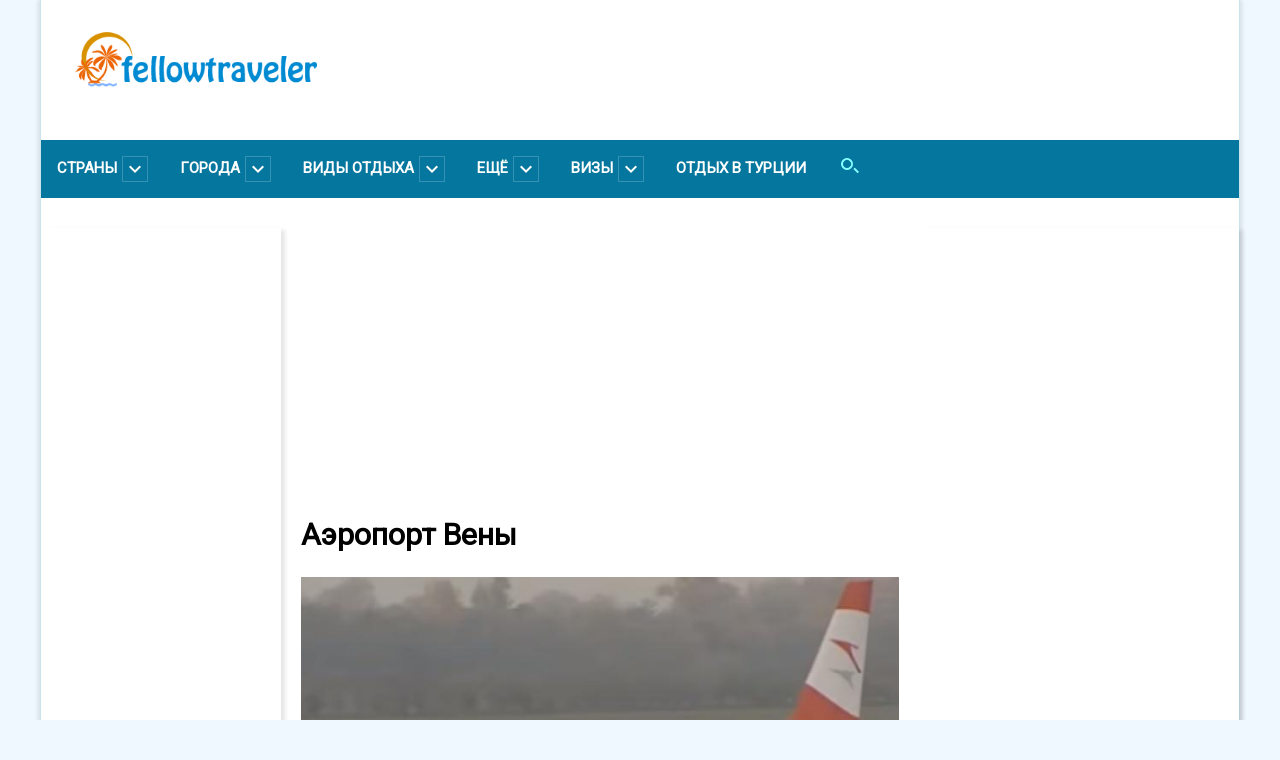

--- FILE ---
content_type: text/html; charset=UTF-8
request_url: http://fellowtraveler.ru/vienna-airport
body_size: 33317
content:
<!DOCTYPE html>
<html lang="ru" dir="ltr" prefix="content: http://purl.org/rss/1.0/modules/content/  dc: http://purl.org/dc/terms/  foaf: http://xmlns.com/foaf/0.1/  og: http://ogp.me/ns#  rdfs: http://www.w3.org/2000/01/rdf-schema#  schema: http://schema.org/  sioc: http://rdfs.org/sioc/ns#  sioct: http://rdfs.org/sioc/types#  skos: http://www.w3.org/2004/02/skos/core#  xsd: http://www.w3.org/2001/XMLSchema# ">
  <head>
    <link href="https://fonts.googleapis.com/css?family=Roboto" rel="stylesheet">
    <meta charset="utf-8" />
<meta name="title" content="Аэропорт Вены (Flughafen Wien-Schwechat) — VIE" />
<meta name="description" content="Аэропорт Вены — обзор от fellowtraveler.ru, как добраться, поезд, автобус, трансфер, такси, цены, билеты, парковки, камеры хранения, бронирование отелей, отзывы" />
<meta name="keywords" content="вена аэропорт, аэропорт вены, flughafen wien schwechat, vienna international airport, vienna airport" />
<meta name="Generator" content="Drupal 8 (https://www.drupal.org)" />
<meta name="MobileOptimized" content="width" />
<meta name="HandheldFriendly" content="true" />
<meta name="viewport" content="width=device-width, initial-scale=1.0" />
<link rel="shortcut icon" href="/themes/custom/touristic/favicon.ico" type="image/vnd.microsoft.icon" />
<link rel="canonical" href="/vienna-airport" />
<link rel="shortlink" href="/node/3930" />
<link rel="revision" href="/vienna-airport" />

    <title>Аэропорт Вены (Flughafen Wien-Schwechat) — VIE  </title>
    <link rel="stylesheet" href="/sites/default/files/css/css_bhtSbsLrXa9grxpmki6Uv__RerEMbyf3LS513sMetQA.css?t7so2e" media="all" />
<link rel="stylesheet" href="/sites/default/files/css/css_6hWOx41JpDwMbnFittaczVqcciLKQXPstUHrWczJOx0.css?t7so2e" media="all" />

    
<!--[if lte IE 8]>
<script src="/sites/default/files/js/js_VtafjXmRvoUgAzqzYTA3Wrjkx9wcWhjP0G4ZnnqRamA.js"></script>
<![endif]-->
<script src="/core/assets/vendor/modernizr/modernizr.min.js?v=3.3.1"></script>
<script src="/sites/default/files/js/js_B7pS3ddmNLFYOJi3j28odiodelMu-EhaOeKlHZ8E6y0.js"></script>

	<meta name="yandex-verification" content="589f7ad00ab65ff4" />
	<meta name="google-site-verification" content="0bjpHGOOmGB23jpWF5701guMaV6DFmPxWPWy260OQm8" />
	<meta name="verify-admitad" content="b15ffde0f1" />
  </head>
  <body>
        <a href="#main-content" class="visually-hidden focusable">
      Перейти к основному содержанию
    </a>
    
      <div class="dialog-off-canvas-main-canvas" data-off-canvas-main-canvas>
    

<div class="main-box">
    <div class="mobile-header">
		<!-- <span class="mobile-header__hamburger" id="country_menu_mobile">
			<button type="button" title="Раскрыть меню"></button>
		</span> -->
	<!--	<a class="mobile-header__hamburger navicon" href="#" id="country_menu_mobile">Раскрыть меню-->
		<a href="#" id="country_menu_mobile" class="mobile-header__hamburger "><span class="hamburger_span"></span></a>
    <span class="mobile-header__mobile-logo-wrapper">
			<span class="mobile-header__mobile-logo"><img src="/themes/custom/touristic/images/mobile-logo.png"></span>
		</span>
    <span class="mobile-header__mobile-menu-wrapper">
			<select onchange="if (this.value) window.location.href=this.value">
				<option selected value="/">Главная</option>
				<option value="/novosti-dlja-puteshestvennika">Новости для путешественника</option>
			</select>
		</span> 
</div>
    <!-- LOGO -->
<div class="logo-before-header">
    <div class="logo-before-header__left-part">
        <a href="/"><img class="logo" src="/themes/custom/touristic/images/dark_logo_wide.png"></a>
    </div>
    <!-- <div class="date_and_currency">
        <div class="date">
            <span class="normal">30 марта </span>
            <span class="time">16:05 МСК</span>
        </div>
        <span class="currency">
                <span class="curr_type">USD</span>
                <span class="normal">56.38</span>
                <span class="change">-0.65</span>
                <span class="curr_type"> EUR</span>
                <span class="normal">60.60</span>
                <span class="change">-0.94</span>
        </span>
    </div>
	-->
</div>
<!-- /LOGO -->    <header>
    <ul class="main-menu">
        <li id="country_menu"><span>Страны</span><img src="/pictures/theme/chevron-down.png"></li>
		<li id="city_menu"><span>Города</span><img src="/pictures/theme/chevron-down.png"></li>
        <li id="rest_menu"><span>Виды отдыха</span><img src="/pictures/theme/chevron-down.png"></li>
		<li id="more_menu"><span>Ещё</span><img src="/pictures/theme/chevron-down.png"></li>
		<li id="vizy_menu"><span>Визы</span><img src="/pictures/theme/chevron-down.png"></li>
		<li><span><a href="/turcija/gde-luchshe-otdyhat-v-turcii">Отдых в Турции</a></span></li>
		<li><a href="/search/"><span class="icon search"></span></a></li>
    </ul>
</header>

  <div class="mobile-menu-tb"></div> <!-- Check what is this -->

    <div class="main_menu_popup row">
    <div id="cross" class="cross">&#x2715;</div>
    <noindex>
        <div class="country-menu">
              <div>
    <nav role="navigation" aria-labelledby="block-countrymenu-3-menu" id="block-countrymenu-3" class="contextual-region">
            
  <h2 class="visually-hidden" id="block-countrymenu-3-menu">Country Menu</h2>
  <div data-contextual-id="block:block=countrymenu_3:langcode=ru|menu:menu=country-menu:langcode=ru" data-contextual-token="WWhjbYWfpqGKeYpVq0D0IKHJeUs7XljSJjY3wY09trM"></div>

        
<ul>
  <li class="capital">А</li>
  <li><a href="/%D0%90%D0%B1%D1%85%D0%B0%D0%B7%D0%B8%D1%8F" data-drupal-link-system-path="taxonomy/term/544">Абхазия</a></li>
  <li><a href="/avstrija" title="Австрия - информация о стране, виза в Австрию, виды отдыха в Австрии, термальные, горнолыжные, летние курорты Австрии, отели Австрии, достопримечательности Австрии, отдых на озёрах Австрии, венская кухня, шопинг и мода Австрии" data-drupal-link-system-path="taxonomy/term/68">Австрия</a></li>
  <li><a href="/%D0%90%D1%80%D0%B3%D0%B5%D0%BD%D1%82%D0%B8%D0%BD%D0%B0" data-drupal-link-system-path="node/3636">Аргентина</a></li>
  <li class="capital">Б</li>
  <li><a href="/balearskie-ostrova" title="Балеарские острова - информация об островах Майорка, Менорка, Форментера, фото, карта Балеарских островов, виды отдыха, лучшие пляжи и достопримечательности, лучшие отели, отзывы туристов об отдыхе на Балеарах" data-drupal-link-system-path="taxonomy/term/164">Балеарские острова</a></li>
  <li><a href="/barbados" title="Остров Барбадос - фото, карта путешествия, правила въезда и виза, как добраться, советы для отдыха, лучшие места для туризма " data-drupal-link-system-path="taxonomy/term/106">Барбадос</a></li>
  <li><a href="/Bulgaria" title="Болгария - информация о стране, лучшие курорты, отели и пляжи Болгарии, туристические места и достопримечательности, цены, как добраться в Болгарию, отзывы туристов о Болгарии" data-drupal-link-system-path="taxonomy/term/293">Болгария</a></li>
  <li class="capital">В</li>
  <li><a href="/anglija" title="Великобритания - информация о стране, лучшие достопримечательности, фото, места, где снимали Гарри Поттера, отзывы туристов" data-drupal-link-system-path="taxonomy/term/94">Великобритания</a></li>
  <li><a href="/vengrija" title="Венгрия - информация для путешествия по Венгрии, лучшие места для отдыха, Венгрия самостоятельно, термальные курорты Венгрии" data-drupal-link-system-path="taxonomy/term/2">Венгрия</a></li>
  <li class="capital">Г</li>
  <li><a href="/germanija" title="Германия - информация о стране, обычаи, карнавалы и распродажи, индивидуальные туры, лечение в клиниках Германии, лучшие курорты Германии, Баден-Баден" data-drupal-link-system-path="taxonomy/term/79">Германия</a></li>
  <li><a href="/grecija" title=" Греция - информация о стране, лучшие места для отдыха и оздоровления, Греция и ее острова без визы, паломничество в Греции, лучшие отели Греции, новости и особенности транспорта" data-drupal-link-system-path="node/3545">Греция</a></li>
  <li class="capital">Е</li>
  <li><a href="/egipet" title="Египет - информация о стране и обычаях, лучшие курорты Египта, Хургада, Шарм-эль-Шейх, развлечения и экскурсии в Египте, дайвинг, аквапарки, особенности отдыха в Египте" data-drupal-link-system-path="taxonomy/term/175">Египет</a></li>
  <li class="capital">З</li>
  <li><a href="/zanzibar" title=" Занзибар - особенности отдыха на острове, лучшие места, лучшие отели и курорты для отдыха" data-drupal-link-system-path="taxonomy/term/84">Занзибар(Танзания)</a></li>
  <li class="capital">И</li>
  <li><a href="/ispanija" title="Испания - информация о стране, виза в Испанию, территории страны, транспорт в Испании, виды отдыха в Испании, лучшие идеи для путешествий по Испании, советы туристам" data-drupal-link-system-path="taxonomy/term/40">Испания</a></li>
  <li><a href="/italija" title="Италия - информация о стране, лучшие горнолыжные, термальные и пляжные курорты Италии, моря и побережья Италии, отели Италии, особенности отдыха, отзывы туристов об Италии" data-drupal-link-system-path="taxonomy/term/102">Италия</a></li>
  <li class="capital">К</li>
  <li><a href="/ispanija/kanarskie-ostrova" title="Канарские острова - отдых, лучшие маршруты путешествий, круиз из Барселоны на Канарские острова, фото Канарского архипелага, отзывы туристов о Канарах " data-drupal-link-system-path="taxonomy/term/43">Канарские острова</a></li>
  <li><a href="/ostrova/kipr" title="Остров Кипр - все об острове от Помощника Путешественника: лучшие пляжи, развлечения, отдых, что надо знать туристу о Кипре, Северный Кипр, Кипр в октябре" data-drupal-link-system-path="taxonomy/term/161">Кипр</a></li>
  <li><a href="/kitaj" title="Китай - информация о стране, отдых в Китае, морские курорты Китая, лучшие туристические направления и туры в Китай, туры на пляжи острова Хайнань, отдых в Китае на море, Харбин и его достопримечательности, речные и морские круизы Китая " data-drupal-link-system-path="taxonomy/term/170">Китай</a></li>
  <li><a href="/krit" title="Крит - информация об острове Крит, Греция, фото, карта Крита, виды отдыха, лучшие пляжи и достопримечательности, лучшие отели, отзывы туристов об отдыхе на Крите" data-drupal-link-system-path="node/3547">Крит(Греция)</a></li>
  <li class="capital">М</li>
  <li><a href="/mavrikij" title="Маврикий - отдых на острове, климат и погода, лучшие курорты и пляжи, цены, как добраться на Маврикий" data-drupal-link-system-path="taxonomy/term/100">Маврикий</a></li>
  <li><a href="/malajzija" title="Малайзия - важная информация о стране, виза в Малайзию, лучшие места для путешествий и туризма в Малайзии, лучшие места для отдыха в Малайзии, популярные достопримечательности страны " data-drupal-link-system-path="taxonomy/term/53">Малайзия</a></li>
  <li><a href="/%D0%9C%D0%B0%D0%BB%D1%8C%D0%B4%D0%B8%D0%B2%D1%8B" title="Мальдивы: отдых на Мальдивских островах, климат и погода, лучшие курорты и пляжи, цены, как добраться на Мальдивы" data-drupal-link-system-path="taxonomy/term/403">Мальдивы</a></li>
  <li><a href="/jekzoticheskij-otdyh/1246-otdyh-v-jekzoticheskom-marokko" title="Марокко - особенности отдыха, лучшие достопримечательности, курорты и отели, климат и погода в Марокко, цены, как добраться в Марокко" data-drupal-link-system-path="node/2328">Марокко</a></li>
  <li class="capital">О</li>
  <li><a href="/%D0%9E%D0%90%D0%AD" title="ОАЭ - отдых в Объединенных Арабских Эмиратах, лучшие курорты и отели, климат и погода в ОАЭ, цены, лучшие достопримечательности и туристические места, как добраться в ОАЭ" data-drupal-link-system-path="taxonomy/term/405">ОАЭ</a></li>
  <li><a href="/ostrova" title="Острова - самые интересные уголки суши в океанах для отдыха и путешествий, лучшие места посреди морей для загара и приключений, фото, видео и отзывы путешественников об отдыхе на островах " data-drupal-link-system-path="taxonomy/term/160">Острова</a></li>
  <li class="capital">Р</li>
  <li><a href="/Rodos" title="Родос - информация об острове Родос, Греция, фото, карта Родоса, курорты, виды отдыха, лучшие пляжи и достопримечательности, лучшие отели, отзывы туристов об отдыхе на Родосе" data-drupal-link-system-path="node/3546">Родос(Греция)</a></li>
  <li><a href="/Russia" data-drupal-link-system-path="taxonomy/term/254">Россия</a></li>
  <li class="capital">С</li>
  <li><a href="/csha" title="США - информация о стране, обычаи, американская еда, туры в Майами, туры в США, детский отдых в США, лучшие места для отдыха, Мир Диснея и туры в Диснейленд" data-drupal-link-system-path="taxonomy/term/167">США</a></li>
  <li><a href="/ostrova/kipr/kak-popast-na-severnyj-kipr" title="Северный Кипр - отдых, лучшие курорты, отели и пляжи, цены, туристические места и достопримечательности, как попасть на Северный Кипр " data-drupal-link-system-path="node/3089">Северный Кипр</a></li>
  <li><a href="/sejshely" title="Сейшельские острова - отдых, лучшие курорты, отели и пляжи, климат и погода на Сейшелах, цены, лучшие туристические места и достопримечательности, как добраться на Сейшелы" data-drupal-link-system-path="taxonomy/term/172">Сейшелы</a></li>
  <li><a href="/sent-ljusija" title="Остров Сент Люсия, Карибы - где находится, чем заняться, история и погода на острове, лучшие отели и курорты Сент Люсии, цены на отдых и рекомендации туристам" data-drupal-link-system-path="taxonomy/term/96">Сент-Люсия</a></li>
  <li><a href="/%D0%A1%D0%BB%D0%BE%D0%B2%D0%B0%D0%BA%D0%B8%D1%8F" title="Словакия - отдых, лучшие курорты, отели и места для отдыха, климат и погода, туристические места и достопримечательности, цены, как добраться в Словакию" data-drupal-link-system-path="taxonomy/term/416">Словакия</a></li>
  <li class="capital">Т</li>
  <li><a href="/tajland" title="Тайланд - информация о стране, виза в Тайланд, лучшее время для отдыха и лучшие места Тайланда для отдыха и оздоровления, популярные курорты и пляжи страны, как организовать свадьбу в Таиланде" data-drupal-link-system-path="taxonomy/term/62">Тайланд</a></li>
  <li><a href="/%D0%A2%D0%B0%D0%BD%D0%B7%D0%B0%D0%BD%D0%B8%D1%8F" title="Танзания - информация о стране, отдых в Танзании, туристические места и достопримечательности, лучшие курорты и отели, цены, отзывы туристов о Танзании " data-drupal-link-system-path="taxonomy/term/434">Танзания</a></li>
  <li><a href="/%D0%A2%D1%83%D0%BD%D0%B8%D1%81" title="Тунис - информация о стране, отдых, лучшие курорты, отели и пляжи, туристические места и достопримечательности Туниса, цены на отдых, отзывы туристов" data-drupal-link-system-path="taxonomy/term/435">Тунис</a></li>
  <li><a href="/turcija" title="Турция - информация о стране, побережья Турции - Средиземноморское, Черноморское, Эгейское, лучшие пляжи Турции, особенности, виды отдыха и цены, отзывы туристов о Турции" data-drupal-link-system-path="node/3535">Турция</a></li>
  <li class="capital">Ф</li>
  <li><a href="/francija" title="Франция - особенности отдыха в разных регионах, лучшие пляжи Франции, лучшие горнолыжные курорты, отдых на Лазурном берегу, путешествие по Стране Басков, отзывы туристов о Франции" data-drupal-link-system-path="node/3642">Франция</a></li>
  <li class="capital">Х</li>
  <li><a href="/%D0%A5%D0%BE%D1%80%D0%B2%D0%B0%D1%82%D0%B8%D1%8F" data-drupal-link-system-path="taxonomy/term/260">Хорватия</a></li>
  <li class="capital">Ш</li>
  <li><a href="/switzerland" data-drupal-link-system-path="node/3989">Швейцария</a></li>
  <li><a href="/sweden" data-drupal-link-system-path="taxonomy/term/611">Швеция</a></li>
  <li class="capital">Ю</li>
  <li><a href="/%D0%AE%D0%90%D0%A0" title="Южно-Африканская Республика(ЮАР) - информация о стране, отдых в ЮАР, лучшие курорты и отели, туристические места и достопримечательности, цены, отзывы туристов о ЮАР" data-drupal-link-system-path="taxonomy/term/453">ЮАР</a></li>
  <li class="capital">Я</li>
  <li><a href="/japonija" title="Япония - информация о стране, обычаи и традиции в Японии, особенности путешествия по Японии, лучшие места для посещений - Киото, Токио, храмы и сады Японии, отзывы туристов о Японии" data-drupal-link-system-path="taxonomy/term/47">Япония</a></li>
</ul>



  </nav>

  </div>

        </div>

		<div class="city-menu">
              <div>
    <nav role="navigation" aria-labelledby="block-citymenu-menu" id="block-citymenu" class="contextual-region">
            
  <h2 class="visually-hidden" id="block-citymenu-menu">City menu</h2>
  <div data-contextual-id="block:block=citymenu:langcode=ru|menu:menu=city-menu:langcode=ru" data-contextual-token="96AwHgXj3gnbFP9rAXOpW0qIDLWCK3Jm5L5UqfqYcEM"></div>

        
        <ul>
                                        <div class="text-wrapper-sidebar">
                <li>
                <a href="/%D0%90%D0%BC%D0%BC%D0%B0%D0%BD" data-drupal-link-system-path="node/3677">Амман</a>
                </li>
                </div>
                                                            <div class="text-wrapper-sidebar">
                <li>
                <a href="/italija/antholc" data-drupal-link-system-path="node/1990">Антхольц</a>
                </li>
                </div>
                                                            <div class="text-wrapper-sidebar">
                <li>
                <a href="/Athens" data-drupal-link-system-path="taxonomy/term/566">Афины</a>
                </li>
                </div>
                                                            <div class="text-wrapper-sidebar">
                <li>
                <a href="/tajland/bangkok" title="Бангкок Тайланд - особенности отдыха в городе, фото, цены, отдых в Бангкоке с детьми, отели Бангкока для детей" data-drupal-link-system-path="taxonomy/term/64">Бангкок</a>
                </li>
                </div>
                                                            <div class="text-wrapper-sidebar">
                <li>
                <a href="/barselona" title="Барселона - информация для путешествия в столицу Каталонии, лучшие места для отдыха, Барселона бесплатно, отдых с детьми в Барселоне, шопинг и рыбалка в столице Каталонии " data-drupal-link-system-path="taxonomy/term/30">Барселона</a>
                </li>
                </div>
                                                            <div class="text-wrapper-sidebar">
                <li>
                <a href="/berlin" title="Берлин, Германия - информация для путешествия по Берлину, лучшие места для отдыха, Берлин самостоятельно, Берлин для детей, зоопарки Берлина, музеи Берлина" data-drupal-link-system-path="node/3613">Берлин</a>
                </li>
                </div>
                                                            <div class="text-wrapper-sidebar">
                <li>
                <a href="/budapesht" title="Будапешт - отдых, лучшие туристические места и достопримечательности Будапешта, купальни Будапешта, Новый год в Будапеште" data-drupal-link-system-path="taxonomy/term/8">Будапешт</a>
                </li>
                </div>
                                                            <div class="text-wrapper-sidebar">
                <li>
                <a href="/%D0%91%D1%83%D1%8D%D0%BD%D0%BE%D1%81_%D0%90%D0%B9%D1%80%D0%B5%D1%81" data-drupal-link-system-path="node/3635">Буэнос-Айрес</a>
                </li>
                </div>
                                                            <div class="text-wrapper-sidebar">
                <li>
                <a href="/semejnyj-otdyh/1426-belgrad-belgrade-serbija" data-drupal-link-system-path="node/2758">Белград</a>
                </li>
                </div>
                                                            <div class="text-wrapper-sidebar">
                <li>
                <a href="/semejnyj-otdyh/1423-ryerr" data-drupal-link-system-path="node/2756">Битола</a>
                </li>
                </div>
                                                            <div class="text-wrapper-sidebar">
                <li>
                <a href="/semejnyj-otdyh/1091-otdyh-v-ispanii-valensija" data-drupal-link-system-path="node/2897">Валенсия</a>
                </li>
                </div>
                                                            <div class="text-wrapper-sidebar">
                <li>
                <a href="/vena" title="Вена - информация о столице Австрии, венская кухня, лучшие рестораны Вены, достопримечательности города, что посмотреть в Вене, как провести Новый Год в Вене" data-drupal-link-system-path="taxonomy/term/165">Вена</a>
                </li>
                </div>
                                                            <div class="text-wrapper-sidebar">
                <li>
                <a href="/dubaj" title="Дубай - лучшие отели, лучшие места для отдыха, пляжи, море, развлечения и экскурсии. Интересные фото и видео. Отзывы туристов о Дубае, рекомендации путешественникам" data-drupal-link-system-path="taxonomy/term/174">Дубай</a>
                </li>
                </div>
                                                            <div class="text-wrapper-sidebar">
                <li>
                <a href="/zalcburg" title="Зальцбург(Zalzburg) - лучшие места и достопримечательности города, путеводитель по Зальцбургу, необычные путешествия, Зальцбург для детей, летний и семейный отдых в Зальцбурге, лучшие курорты, рестораны Зальцбурга, отзывы туристов о Зальцбурге " data-drupal-link-system-path="taxonomy/term/92">Зальцбург</a>
                </li>
                </div>
                                                            <div class="text-wrapper-sidebar">
                <li>
                <a href="/kejp-taun" title=" Кейптаун, Южно-Африканская Республика - активный и пляжный отдых, пляжи, развлечения и экскурсии, туры в Кейптаун, лучшие отели Кейптауна" data-drupal-link-system-path="taxonomy/term/101"> Кейптаун</a>
                </li>
                </div>
                                                            <div class="text-wrapper-sidebar">
                <li>
                <a href="/japonija/puteshestvija-i-otdyh-v-japonii/800-chto-posmotret-v-kioto" data-drupal-link-system-path="node/2329">Киото</a>
                </li>
                </div>
                                                            <div class="text-wrapper-sidebar">
                <li>
                <a href="/semejnyj-otdyh/1425-kotor-kotor-chernogorija" data-drupal-link-system-path="node/2757">Котор</a>
                </li>
                </div>
                                                            <div class="text-wrapper-sidebar">
                <li>
                <a href="/%D0%9B%D0%B5%D0%B9%D0%BF%D1%86%D0%B8%D0%B3" data-drupal-link-system-path="taxonomy/term/301">Лейпциг</a>
                </li>
                </div>
                                                            <div class="text-wrapper-sidebar">
                <li>
                <a href="/london" title="Лондон - лучшие места и достопримечательности, здание парламента в Лондоне, Тауэр, Лондонский глаз, Вестминстерский дворец, Вестминстерское аббатство, как провести Новый Год в Лондоне, Рождество в Лондоне, отзывы туристов о Лондоне, цены и советы " data-drupal-link-system-path="taxonomy/term/35">Лондон</a>
                </li>
                </div>
                                                            <div class="text-wrapper-sidebar">
                <li>
                <a href="/milan" title="Милан Италия - все о городе: карта, лучшие отели, интересные места и достопримечательности, лучшие рестораны и развлечения, шоппинг и покупки в Милане, фото, видео, отзывы путешественников о Милане." data-drupal-link-system-path="taxonomy/term/9">Милан</a>
                </li>
                </div>
                                                            <div class="text-wrapper-sidebar">
                <li>
                <a href="/moskva" data-drupal-link-system-path="taxonomy/term/258">Москва</a>
                </li>
                </div>
                                                            <div class="text-wrapper-sidebar">
                <li>
                <a href="/semejnyj-otdyh/1431-mostar-mostar-bosnija-i-gercegovina" data-drupal-link-system-path="node/3046">Мостар</a>
                </li>
                </div>
                                                            <div class="text-wrapper-sidebar">
                <li>
                <a href="/turcija/mudanja" data-drupal-link-system-path="node/2994">Муданья</a>
                </li>
                </div>
                                                            <div class="text-wrapper-sidebar">
                <li>
                <a href="/munhen" title="Мюнхен Германия - информация о городе, отдых в Мюнхене, лучшие места и достопримечательности, Мюнхен самостоятельно, Мюнхен с детьми" data-drupal-link-system-path="taxonomy/term/81">Мюнхен</a>
                </li>
                </div>
                                                            <div class="text-wrapper-sidebar">
                <li>
                <a href="/new-york-city" title="Нью-Йорк - семейный отдых, детский отдых, экскурсии, шопинг, достопримечательности Нью-Йорка, что посмотреть в Нью Йорке бесплатно, фото, видео и картинки города Нью Йорка" data-drupal-link-system-path="node/4167">Нью-Йорк</a>
                </li>
                </div>
                                                            <div class="text-wrapper-sidebar">
                <li>
                <a href="/semejnyj-otdyh/1427-ohrid-ohrid-makedonija" data-drupal-link-system-path="node/2760">Охрид</a>
                </li>
                </div>
                                                            <div class="text-wrapper-sidebar">
                <li>
                <a href="/balearskie-ostrova/palma-de-mayorka" data-drupal-link-system-path="node/3557">Пальма де Майорка</a>
                </li>
                </div>
                                                            <div class="text-wrapper-sidebar">
                <li>
                <a href="/parizh" title="Париж - что посмотреть в городе, отдых и экскурсии в Париже, самые интересные музеи и достопримечательности, распродажи и шопинг в Париже" data-drupal-link-system-path="taxonomy/term/17">Париж</a>
                </li>
                </div>
                                                            <div class="text-wrapper-sidebar">
                <li>
                <a href="/tajland/pattaya" title="Паттайя - особенности отдыха в Паттайе(Тайланд), Паттайя с ребёнком, лучшие отели Паттайи для детей, лучшие развлечения - аквапарк Рамаяна, музей Рипли, зоопарк Сирача, океанариум в Паттайе, зоопарк Кхао Кхео, тропический сад Нонг Нуч, аквапарк Паттайя " data-drupal-link-system-path="taxonomy/term/63">Паттайя</a>
                </li>
                </div>
                                                            <div class="text-wrapper-sidebar">
                <li>
                <a href="/mesta-kotorye-nuzhno-posetit/plzen-chehija" data-drupal-link-system-path="node/3165">Пльзень</a>
                </li>
                </div>
                                                            <div class="text-wrapper-sidebar">
                <li>
                <a href="/praga" title="Прага - отдых в Праге, лучшие туристические места и достопримечательности, лучшие рестораны Праги, цены, как добраться в Прагу" data-drupal-link-system-path="taxonomy/term/168">Прага</a>
                </li>
                </div>
                                                            <div class="text-wrapper-sidebar">
                <li>
                <a href="/rim" title="Рим - информация о достопримечательностях и интересных местах города, отдых в Риме, лучшие рестораны Рима, Новый Год в Риме, экскурсии в Риме " data-drupal-link-system-path="taxonomy/term/171">Рим</a>
                </li>
                </div>
                                                            <div class="text-wrapper-sidebar">
                <li>
                <a href="/Rio_de_Janeiro" data-drupal-link-system-path="taxonomy/term/519">Рио-де-Жанейро</a>
                </li>
                </div>
                                                            <div class="text-wrapper-sidebar">
                <li>
                <a href="/semejnyj-otdyh/1428-saloniki-thessaloniki-grecija" data-drupal-link-system-path="node/2044">Салоники</a>
                </li>
                </div>
                                                            <div class="text-wrapper-sidebar">
                <li>
                <a href="/Saint_Petersburg" data-drupal-link-system-path="taxonomy/term/256">Санкт-Петербург</a>
                </li>
                </div>
                                                            <div class="text-wrapper-sidebar">
                <li>
                <a href="/semejnyj-otdyh/1430-saraevo-sarajevo-bosnija-i-gercegovina" data-drupal-link-system-path="node/2953">Сараево</a>
                </li>
                </div>
                                                            <div class="text-wrapper-sidebar">
                <li>
                <a href="/semejnyj-otdyh/1429-skope-skopje-makedonija" data-drupal-link-system-path="node/2759">Скопье</a>
                </li>
                </div>
                                                            <div class="text-wrapper-sidebar">
                <li>
                <a href="/%D0%A1%D0%BE%D1%87%D0%B8" data-drupal-link-system-path="taxonomy/term/414">Сочи</a>
                </li>
                </div>
                                                            <div class="text-wrapper-sidebar">
                <li>
                <a href="/stambul" title="Стамбул - отдых в Стамбуле, лучшие туристические места и достопримечательности, кварталы Стамбула, лучшие отели, где побывать в Стамбуле, хамамы Стамбула, Новый год в Стамбуле" data-drupal-link-system-path="taxonomy/term/89">Стамбул</a>
                </li>
                </div>
                                                            <div class="text-wrapper-sidebar">
                <li>
                <a href="/italija/chto-posmotret-v-turine" data-drupal-link-system-path="node/2830">Турин</a>
                </li>
                </div>
                                                            <div class="text-wrapper-sidebar">
                <li>
                <a href="/egipet/hurgada" title="Хургада - пляжный отдых и развлечения в Хургаде, экскурсии и круиз по Нилу из Хургады, музеи и аквапарки, дайвинг в Хургаде, цены на отдых и отзывы туристов о Хургаде" data-drupal-link-system-path="taxonomy/term/180">Хургада</a>
                </li>
                </div>
                                                            <div class="text-wrapper-sidebar">
                <li>
                <a href="/egipet/sharm-jel-shejh" title="Шарм-эль-Шейх - пляжный отдых и развлечения в Шарм-эль-Шейхе, экскурсии, аквапарки Шарм-эль-Шейха, дайвинг в Шарме, цены и отзывы туристов " data-drupal-link-system-path="taxonomy/term/178">Шарм эль Шейх</a>
                </li>
                </div>
                                    </ul>
        


  </nav>

  </div>

        </div>
		
		<div class="more-menu">
              <div>
    <nav role="navigation" aria-labelledby="block-ese-menu" id="block-ese" class="contextual-region">
            
  <h2 class="visually-hidden" id="block-ese-menu">Еще</h2>
  <div data-contextual-id="block:block=ese:langcode=ru|menu:menu=more:langcode=ru" data-contextual-token="WFA72QLiMaSSFN_WBJa-kKgCC52StXpDyP75vx9wFLQ"></div>

        
<ul>
  <li><a href="/novosti-dlja-puteshestvennika" title="Новости для путешественника - важные события в мире и странах, новости из путешествий, визовые новости, фото недели, новые фото из путешествий, новости выставок, экспозиций, музеев и кино" data-drupal-link-system-path="taxonomy/term/4">Новости </a></li>
  <li><a href="/ljubimye-mesta-otdyha-znamenitostej" title="Любимые места отдыха знаменитостей - где отдыхают известные селебрити и звезды шоу бизнеса, популярные отели, пляжи, курорты" data-drupal-link-system-path="taxonomy/term/159">Где отдыхают знаменитости</a></li>
  <li><a href="/konsultacii-jekspertov" title="Консультации профессионалов и специалистов в области путешествий и отдыха для взрослых и детей, рекомендации опытных путешественников, советы бывалых туристов " data-drupal-link-system-path="taxonomy/term/99">Консультации экспертов</a></li>
  <li><a href="/kulinarnyj-gid" title="Кулинарный гид по миру - кухни мира, еда в Испании и на Крите, в Италии и Австрии, лучшие рецепты, рестораны мира, лучшие гастрономические места " data-drupal-link-system-path="taxonomy/term/16">Кулинарный гид</a></li>
  <li><a href="/mesta-kotorye-nuzhno-posetit" title="Места, которые нужно посетить - самые интересные туристические маршруты и аттракционы в мире, отзывы туристов" data-drupal-link-system-path="taxonomy/term/162">Особые места</a></li>
  <li><a href="/tury-na-novyj-god" data-drupal-link-system-path="taxonomy/term/594">Туры на Новый год</a></li>
  <li><a href="/foto-nedeli" title="Фото недели - самые яркие события в мире, запечатленные на фото" data-drupal-link-system-path="taxonomy/term/86">Фото недели</a></li>
  <li><a href="/questions" data-drupal-link-system-path="taxonomy/term/523">Вопрос - ответ</a></li>
</ul>



  </nav>

  </div>

        </div>
		
        <div class="rest-menu">
              <div>
    <nav role="navigation" aria-labelledby="block-vidyotdyha-menu" id="block-vidyotdyha" class="contextual-region">
            
  <h2 class="visually-hidden" id="block-vidyotdyha-menu">Виды отдыха</h2>
  <div data-contextual-id="block:block=vidyotdyha:langcode=ru|menu:menu=vidy-otdyha:langcode=ru" data-contextual-token="sv_UHcVqXbzPKQJLt1EkR0XEUyC1QF-tMZqqQDpRHyU"></div>

        
<ul>
  <li><a href="/dajving" title="Дайвинг - лучшие места для дайвинга на планете,  лучшие дайв споты, дайвинг в Турции, лучшие места для дайвинга в Мармарисе и Кемере, дайвинг на Красном море и в Египте, дайвинг в Индонезии и на Бали, фото, цены, отзывы туристов о дайвинге" data-drupal-link-system-path="taxonomy/term/83">Дайвинг</a></li>
  <li><a href="/otdyh-v-gorah/luchshie-gornolyzhnye-kurorty-rossii" title="Горные лыжи - лучшие горнолыжные курорты мира, схемы трасс для катания на горных лыжах, цена ски пасса, особенности катания на горнолыжных курортах " data-drupal-link-system-path="node/2209">Горные лыжи</a></li>
  <li><a href="/more-i-kruizy" title="Круизы - лучшие круизные маршруты, цены на круизы, отзывы туристов о лучших круизах" data-drupal-link-system-path="taxonomy/term/78">Круизы</a></li>
  <li><a href="/ozdorovlenie" title="Оздоровление - лучшие детокс, спа, оздоровительные, термальные и минеральные курорты мира для оздоровления и отдыха, лечение и оздоровление за рубежом - Англия, Австрия, Болгария, Япония, Таиланд, Мексика, Россия, Греция, Турция. Цены и оздоровительные пр" data-drupal-link-system-path="taxonomy/term/163">Оздоровление</a></li>
  <li><a href="/otdyh-v-gorah" title="Отдых в горах - лучшие горные курорты и отели, цены на отдых в горах, отзывы туристов" data-drupal-link-system-path="taxonomy/term/59">Отдых в горах</a></li>
  <li><a href="/otdyh-s-detmi" title="Отдых с детьми - лучшие курорты, отели и пляжи для отдыха с детьми, лучшие аттракционы и развлечения для детей, где провести школьные каникулы " data-drupal-link-system-path="taxonomy/term/87">Отдых с детьми</a></li>
  <li><a href="/pljazhnyj-otdyh" title="Пляжный отдых 2018 - куда поехать на море, где отдохнуть, лучшие направления, туры и цены" data-drupal-link-system-path="taxonomy/term/98">Пляжный отдых</a></li>
  <li><a href="/serfing-i-rafting" title="Рафтинг - лучшие места для рафтинга в мире и в Европе, цены на рафтинг туры, рекомендации туристам" data-drupal-link-system-path="taxonomy/term/95">Рафтинг</a></li>
  <li><a href="/svadebnye-tury" title="Свадебные туры - лучшие места и направления для свадебного путешествия, маршруты для медового месяца и свадебного тура, интересные места для свадебных церемоний, фото, цены, отзывы туристов, рекомендации экспертов" data-drupal-link-system-path="taxonomy/term/91">Свадебные туры</a></li>
  <li><a href="/cvjatye-mesta" title="Святые места - монастыри, храмы, места паломничества, православные и мусульманские святыни, места, где бывали апостолы, монастыри святой горы Афон" data-drupal-link-system-path="taxonomy/term/73">Святые места</a></li>
  <li><a href="/semejnyj-otdyh" title="Семейный отдых - лучшие направления и места для семейного отдыха, семейный отдых на море, за границей, отели для семейного отдыха, семейные туры и цены, отзывы и рекомендации" data-drupal-link-system-path="taxonomy/term/90">Семейный отдых</a></li>
  <li><a href="/surfing" title="Серфинг   - лучшие места для серфинга в мире и Европе, цены на занятия серфингом, рекомендации туристам" data-drupal-link-system-path="taxonomy/term/247">Серфинг</a></li>
  <li><a href="/termalnye-vody" title="Термальные воды - лучшие термальные источники, курорты и отели, цены на отдых, показания для лечения, отзывы туристов о термальных водах " data-drupal-link-system-path="taxonomy/term/88">Термальные воды</a></li>
  <li><a href="/futbol" title="Футбол - лучшие футбольные команды мира, лучшие города и стадионы для футбола, места для проведения футбольных кубков, как купить билеты на футбол" data-drupal-link-system-path="taxonomy/term/173">Футбол</a></li>
  <li><a href="/shoping" title="Шопинг - лучшие места и города для шопинга, скидки и акции, где побывать на шопинге в Европе, шопинг в Милане, Лондоне, Париже, Франции и Испании" data-drupal-link-system-path="taxonomy/term/473">Шопинг</a></li>
  <li><a href="/jekzoticheskij-otdyh" title="Экзотический отдых - особенности, лучшие места, города и курорты для экзотического отдыха, цены, отзывы туристов" data-drupal-link-system-path="taxonomy/term/74">Экзотический отдых</a></li>
  <li><a href="/jekskursionnye-tury" title="Экскурсионные туры - лучшие направления, города и места для экскурсий, особенности, цены на экскурсии, где побывать и что посмотреть на экскурсии">Экскурсионные туры</a></li>
  <li><a href="/jekstrim-tury" title="Экстрим туры - лучшие экстремальные маршруты для отдыха, семейных приключений и необычных путешествий, экстремальный туризм в Турции, Африке, лучший рафтинг и лучшие дропзоны мира" data-drupal-link-system-path="taxonomy/term/72">Экстрим туры</a></li>
</ul>



  </nav>

  </div>

        </div>
		
		<div class="vizy-menu">
              <div>
    <nav role="navigation" aria-labelledby="block-vizy-menu" id="block-vizy" class="contextual-region">
            
  <h2 class="visually-hidden" id="block-vizy-menu">Визы</h2>
  <div data-contextual-id="block:block=vizy:langcode=ru|menu:menu=vizy:langcode=ru" data-contextual-token="pFoa6UCXMPds96rXkqK-oGryRSncaJud9Xlr7NS22Ic"></div>

        
<ul>
  <li><a href="/novosti-dlja-puteshestvennika/latinskaja-amerika-i-kariby-priglashajut-na-otdyh" data-drupal-link-system-path="node/2204">Виза Латинская Америка и Карибы</a></li>
  <li><a href="/shengen-novye-pravila-es" data-drupal-link-system-path="node/4030">Виза Шенген в страны ЕС</a></li>
  <li><a href="/novosti-dlja-puteshestvennika/moskva-shri-lanka" data-drupal-link-system-path="node/3528">Виза Шри Ланка</a></li>
  <li><a href="/avstrija/983-viza-v-avstriju-iz-rossii" data-drupal-link-system-path="node/2363">Виза в Австрию</a></li>
  <li><a href="/novosti-dlja-puteshestvennika/albanija-bez-vizy" data-drupal-link-system-path="node/3418">Виза в Албанию</a></li>
  <li><a href="/novosti-dlja-puteshestvennika/rejs-moskva-bali" data-drupal-link-system-path="node/3530">Виза на Бали</a></li>
  <li><a href="/barbados/1016-barbados-viza-tamozhenye-pravila-ceny-alkogol" data-drupal-link-system-path="node/2267">Виза на Барбадос</a></li>
  <li><a href="/novosti-dlja-puteshestvennika/moskva-bahrejn-novye-chartery" data-drupal-link-system-path="node/3550">Виза в Бахрейн</a></li>
  <li><a href="/novosti-dlja-puteshestvennika/dominikana-bez-vizy" data-drupal-link-system-path="node/3453">Виза в Доминикану</a></li>
  <li><a href="/dubaj/%D0%9D%D1%83%D0%B6%D0%BD%D0%B0_%D0%BB%D0%B8_%D0%B2%D0%B8%D0%B7%D0%B0_%D0%B2_%D0%94%D1%83%D0%B1%D0%B0%D0%B9_%D0%B8_%D0%9E%D0%90%D0%AD" data-drupal-link-system-path="node/3586">Виза в Дубай и ОАЭ</a></li>
  <li><a href="/egipet/%D0%95%D0%B3%D0%B8%D0%BF%D0%B5%D1%82_%D0%BD%D0%B0_%D0%9D%D0%BE%D0%B2%D1%8B%D0%B9_%D0%B3%D0%BE%D0%B4_2019" data-drupal-link-system-path="node/3619">Виза в Египет</a></li>
  <li><a href="/novosti-dlja-puteshestvennika/otdyh-v-izraile-nabiraet-populjarnost" data-drupal-link-system-path="node/3182">Виза в Израиль</a></li>
  <li><a href="/novosti-dlja-puteshestvennika/viza-na-5-let-v-indiju" data-drupal-link-system-path="node/3160">Виза в Индию</a></li>
  <li><a href="/ispanija/855-viza-v-ispaniju-dlja-grazhdan-rf" data-drupal-link-system-path="node/2906">Виза в Испанию</a></li>
  <li><a href="/novosti-dlja-puteshestvennika/1232-viza-v-italiju-2014-poluchit-prosto" data-drupal-link-system-path="node/3268">Виза в Италию</a></li>
  <li><a href="/novosti-dlja-puteshestvennika/%D0%9A%D0%B0%D0%B7%D0%B0%D1%85%D1%81%D1%82%D0%B0%D0%BD-%D1%8D%D0%BB%D0%B5%D0%BA%D1%82%D1%80%D0%BE%D0%BD%D0%BD%D0%B0%D1%8F-%D0%B2%D0%B8%D0%B7%D0%B0" data-drupal-link-system-path="node/3673">Виза в Казахстан</a></li>
  <li><a href="/novosti-dlja-puteshestvennika/bez-vizy-v-kanadu" data-drupal-link-system-path="node/2970">Виза в Канаду</a></li>
  <li><a href="/ostrova/kipr/%D0%9D%D1%83%D0%B6%D0%BD%D0%B0_%D0%BB%D0%B8_%D0%B2%D0%B8%D0%B7%D0%B0_%D0%BD%D0%B0_%D0%9A%D0%B8%D0%BF%D1%80" data-drupal-link-system-path="node/3581">Виза на Кипр</a></li>
  <li><a href="/kitaj/%D0%9D%D1%83%D0%B6%D0%BD%D0%B0_%D0%BB%D0%B8_%D0%B2%D0%B8%D0%B7%D0%B0_%D0%B2_%D0%9A%D0%B8%D1%82%D0%B0%D0%B9" data-drupal-link-system-path="node/3617">Виза в Китай</a></li>
  <li><a href="/novosti-dlja-puteshestvennika/kosta-rika-bez-vizy" data-drupal-link-system-path="node/3433">Виза в Коста Рику</a></li>
  <li><a href="/pljazhnyj-otdyh/1115-grecija-krit-otdyh" data-drupal-link-system-path="node/2036">Виза на Крит</a></li>
  <li><a href="/mavrikij/1020-kak-dobratsja-na-mavrikij" data-drupal-link-system-path="node/2468">Виза на Маврикий</a></li>
  <li><a href="/novosti-dlja-puteshestvennika/%D0%BD%D1%83%D0%B6%D0%BD%D0%B0-%D0%BB%D0%B8-%D0%B2%D0%B8%D0%B7%D0%B0-%D0%B2-%D0%BC%D0%B0%D0%BA%D0%B5%D0%B4%D0%BE%D0%BD%D0%B8%D1%8E" data-drupal-link-system-path="node/3760">Виза в Македонию</a></li>
  <li><a href="/malajzija/932-viza-v-malajziju" data-drupal-link-system-path="node/2219">Виза в Малайзию</a></li>
  <li><a href="/%D0%9D%D1%83%D0%B6%D0%BD%D0%B0_%D0%BB%D0%B8_%D0%B2%D0%B8%D0%B7%D0%B0_%D0%B2_%D0%9C%D0%B5%D0%BA%D1%81%D0%B8%D0%BA%D1%83" data-drupal-link-system-path="node/3571">Виза в Мексику</a></li>
  <li><a href="/novosti-dlja-puteshestvennika/grecija-uproshhennaja-viza-2018-na-ostrova-v" data-drupal-link-system-path="node/3428">Виза на острова Греции </a></li>
  <li><a href="/novosti-dlja-puteshestvennika/portugalija-shengen-multiviza-s-1-aprelja" data-drupal-link-system-path="node/3420">Виза в Португалию</a></li>
  <li><a href="/grecija/rodos" data-drupal-link-system-path="node/2643">Виза на Родос</a></li>
  <li><a href="/%D0%92%D0%B8%D0%B7%D0%B0_%D0%B2_%D0%A0%D0%BE%D1%81%D1%81%D0%B8%D1%8E" data-drupal-link-system-path="taxonomy/term/413">Виза в Россию</a></li>
  <li><a href="/novosti-dlja-puteshestvennika/samoa-viza" data-drupal-link-system-path="node/2374">Виза на Самоа</a></li>
  <li><a href="/ostrova/kipr/kak-popast-na-severnyj-kipr" data-drupal-link-system-path="node/3089">Виза на Северный Кипр</a></li>
  <li><a href="/novosti-dlja-puteshestvennika/otdyh-v-severnoj-koree" data-drupal-link-system-path="node/3112">Виза в Северную Корею</a></li>
  <li><a href="/sejshely/1196-tury-na-sejshelskie-ostrova" data-drupal-link-system-path="node/2456">Виза на Сейшелы</a></li>
  <li><a href="/semejnyj-otdyh/1426-belgrad-belgrade-serbija" data-drupal-link-system-path="node/2758">Виза в Сербию</a></li>
  <li><a href="/kitaj/viza-v-tajvan-novosti" data-drupal-link-system-path="node/3539">Виза в Тайвань</a></li>
  <li><a href="/tajland/viza-v-tajland-besplatno" data-drupal-link-system-path="node/1912">Виза в Тайланд</a></li>
  <li><a href="/novosti-dlja-puteshestvennika/moskva-tunis-prjamye-rejsy-iz-vnukovo" data-drupal-link-system-path="node/2777">Виза в Тунис</a></li>
  <li><a href="/novosti-dlja-puteshestvennika/1590-turcija-viza-2015" data-drupal-link-system-path="node/3241">Виза в Турцию</a></li>
  <li><a href="/novosti-dlja-puteshestvennika/uzbekistan-bez-vizy" data-drupal-link-system-path="node/3402">Виза в Узбекистан</a></li>
  <li><a href="/%D0%92%D0%B8%D0%B7%D0%B0-%D0%B2-%D0%A3%D0%BA%D1%80%D0%B0%D0%B8%D0%BD%D1%83-%D0%BD%D0%BE%D0%B2%D1%8B%D0%B5-%D0%BF%D1%80%D0%B0%D0%B2%D0%B8%D0%BB%D0%B0" data-drupal-link-system-path="node/3649">Виза в Украину</a></li>
  <li><a href="/novosti-dlja-puteshestvennika/francija-nachala-vydavat-vizy-za-48-chasov" data-drupal-link-system-path="node/2303">Виза во Францию</a></li>
  <li><a href="/kitaj/hajnan-bez-vizy" data-drupal-link-system-path="node/3429">Виза на Хайнань</a></li>
  <li><a href="/novosti-dlja-puteshestvennika/1076-viza-v-horvatiju-2013" data-drupal-link-system-path="node/2642">Виза в Хорватию</a></li>
  <li><a href="/novosti-dlja-puteshestvennika/chernogorija-bez-vizy-2018" data-drupal-link-system-path="node/3421">Виза в Черногорию</a></li>
  <li><a href="/japonija/%D0%9D%D1%83%D0%B6%D0%BD%D0%B0_%D0%BB%D0%B8_%D0%B2%D0%B8%D0%B7%D0%B0_%D0%B2_%D0%AF%D0%BF%D0%BE%D0%BD%D0%B8%D1%8E" data-drupal-link-system-path="node/3565">Виза в Японию</a></li>
</ul>



  </nav>

  </div>

        </div>
    </noindex>
</div>
<div class="central-box central-box-left-sidebar">
  <div class="left-sidebar">
      <div>
    <div id="block-reklamavertiklevoadaptiv" class="contextual-region">
  
    <div data-contextual-id="block:block=reklamavertiklevoadaptiv:langcode=ru|block_content:block_content=568:changed=1549379793&amp;langcode=ru" data-contextual-token="rLo9FYb8TErgTULEzOj3Lr_Yr4aNOjcMQQ8K9YRWKxU"></div>
      
            <div><!--noindex-->
<div style="text-align: center"> <script async="" src="//pagead2.googlesyndication.com/pagead/js/adsbygoogle.js" rel="nofollow"></script><!-- Вертик верх ft лево --><ins class="adsbygoogle" style="display:block;5px;" data-ad-client="ca-pub-9572269673881383" data-ad-slot="5689864042" data-ad-format="auto" data-full-width-responsive="true"></ins>
<script>
<!--//--><![CDATA[// ><!--

(adsbygoogle = window.adsbygoogle || []).push({});

//--><!]]>
</script></div>
 <!--/noindex--></div>
      
  </div>

  </div>

  </div>

  <div class="main-content main-content-right-sidebar">
    <div class="text-wrapper">
        <div>
    <div id="block-reklama728903gorgladaptiv" class="contextual-region">
  
    <div data-contextual-id="block:block=reklama728903gor.gladaptiv:langcode=ru|block_content:block_content=33:changed=1549375789&amp;langcode=ru" data-contextual-token="LmZs-BdeHPPzQEpw5hnQqiQrlHrx3-aQzCBbGMps6DQ"></div>
      
            <div><!--noindex-->
<div style="text-align: center"> 
<script async="" src="//pagead2.googlesyndication.com/pagead/js/adsbygoogle.js" rel="nofollow"></script><ins class="adsbygoogle" style="display:block; text-align:center; margin: 5px;" data-ad-layout="in-article" data-ad-format="fluid" data-ad-client="ca-pub-9572269673881383" data-ad-slot="8432371400"></ins>
<script>
<!--//--><![CDATA[// ><!--

     (adsbygoogle = window.adsbygoogle || []).push({});

//--><!]]>
</script></div>
 <!--/noindex--></div>
      
  </div>
<div id="block-touristic-page-title" class="contextual-region">
  
    <div data-contextual-id="block:block=touristic_page_title:langcode=ru" data-contextual-token="qUpO9C1ci0iyibC1D5-B03IpDnEYt26BTvXrj16zRm8"></div>
      
  <h1><span property="schema:name">Аэропорт Вены</span>
</h1>


  </div>
<div id="block-touristic-content">
  
    
      <article data-history-node-id="3930" role="article" class="contextual-region" about="/vienna-airport" typeof="schema:Article">

    
        <div data-contextual-id="node:node=3930:changed=1646490036&amp;langcode=ru" data-contextual-token="sqrbO8rzZ06K4jPpjf9JWj_rmsIesEl9hCDVlCE3KRs"></div>  <span property="schema:name" content="Аэропорт Вены" class="hidden"></span>
  <span property="schema:interactionCount" content="UserComments:0" class="hidden"></span>


    <div>
        
            <div>  <img property="schema:image" src="[data-uri]" width="700" height="450" alt="Аэропорт Вены" data-src="/sites/default/files/styles/large/public/2019-10/ajeroport-veny-2.jpg?itok=N4ofsE3G" class="b-lazy" typeof="foaf:Image" />


</div>
      
            <div property="schema:text"> <h2>Международный аэропорт Вены (VIE)</h2>
<div class="add-page-left"><div id="block-300250reklamanizlevo" class="contextual-region">
  
    <div data-contextual-id="block:block=300250reklamanizlevo:langcode=ru|block_content:block_content=30:changed=1582101482&amp;langcode=ru" data-contextual-token="hiUUdiquU5EqSEjBlBtD-kYfINXqHh8gRhWkanZI7v0"></div>
      
            <div><!--noindex-->
<div align="left">
<script async="" src="https://pagead2.googlesyndication.com/pagead/js/adsbygoogle.js"></script><!-- 300*250 новый лево --><ins class="adsbygoogle" style="display:inline-block;width:300px;height:250px;margin: 10px;" data-ad-client="ca-pub-9572269673881383" data-ad-slot="3185939843"></ins>
<script>
<!--//--><![CDATA[// ><!--

<!--//--><![CDATA[// ><!--

     (adsbygoogle = window.adsbygoogle || []).push({});

//--><!]]]]><![CDATA[>

//--><!]]>
</script></div>
<!--/noindex-->

</div>
      
  </div>
</div><p>Аэропорт Вены продолжает наращивать объемы пассажиропотока: с января по сентябрь 2019 года  количество пассажиров увеличилось более чем на 16 процентов и составило 30,1 млн. Группа Flughafen Wien ( Венский аэропорт, аэропорты острова Мальта и города Кошице, <a href="/Словакия" target="_blank">Словакия</a>)  за первые девять месяцев нарастила свои возможности на 19,5% - количество рейсов и до 24,0 млн. пассажиров.</p>
<p>Аэропорт Швехат принимает гостей со всего мира, здесь принимают самолеты из Восточной и Западной Европы, Африки, Северной Америки, Ближнего Востока.</p> 
    <p><strong>Расположение: </strong>17 км / 11 миль юго-восток города.</p>
<h2>Терминалы международного аэропорта Вены Швехат</h2>
<p>Аэропорт Вены Швехат имеет всего один терминал прибытия Т3, но целых 3 терминала вылета (терминал 1, терминал 1А и терминал 3). Терминал 1А является базовым терминалом, расположен через дорогу от других терминалов. Терминалы Т1, Т1А и терминал прибытия Т3 связаны между собой и находятся на небольшом расстоянии друг от друга. Новый терминал находится в стадии строительства. Автобусы отправляются со стороны терминала прибытия. Железнодорожная станция аэропорта, откуда отправляются поезда в город, расположена на нижнем уровне.</p>
<p class="line-call blue_"><a href="/map/Schwechat" rel="nofollow" target="_blank"><font size="4">Схема проезда на карте Google Maps</font></a> →</p>
    <h2>Справочное бюро аэропорта</h2>
    <p>Консультации и помощь пассажирам предоставляют в справочном бюро на двух информационных стойках на уровне отправления (Терминал 1, Терминал 3) и одной информационной стойке в зале прибытия. Сотрудники-консультанты также доступны в терминале и в районе гейтов. Круглосуточная телефонная служба информации о рейсах: ежедневно;для запросов, касающихся вашего рейса: + 43-1-7007-22 233. </p>
    <div style="text-align: center"><img title="Аэропорт Вены схема терминалов" alt="Аэропорт Вены схема терминалов" src="/uploads/images/ajeroport-veny-shema-terminalov.jpg" width="805" height="563" /></div>
    <p align="center"><font size="4">Схема аэропорта Вены</font></p>
    <p>Сколько аэропортов в Вене? Ответ довольно лаконичен: всего один, международный аэропорт Вены Швехат (нем. Flughafen Wien-Schwechat, англ. Vienna International Airport). </p>
   <hr /><h2>Как добраться из аэропорта Вены до центра города, до аэропорта Вены из центра города </h2>
    <h2>Поезд аэропорт - Вена</h2>
<p class="line-call yellow_"><a href="/train/vienna" rel="nofollow" target="_blank"><font size="4">Билеты онлайн на поезда из Вены, в Вену, по Европе</font></a> →</p>  
<div style="overflow-x:auto;">  
<table><tbody><tr><td>Главная станция</td>
          <td>
            <p>На нижнем уровне аэропорта есть железнодорожная станция. Следуйте указателям.</p>
            <p>OBB (Федеральные Австрийские железные дороги )также предоставляет обычные экспресс-услуги Railjet Wien Hbf - всего € 5,80! График движения - каждые 30 минут. Ж. д. экспресс также распространяется на другие части Австрии, в том числе ж.д. вокзал Вена Мейдлинг (Wien Meidling) .</p>
          </td>
        </tr><tr><td>Поезд аэропорт - город - официальный сайт перевозчика - cityairporttrain.com: </td>
          <td><strong>Маршрут: </strong>поезд идет без остановок от станции аэропорта до городского аэровокзала (CAT) в городе. Здесь можно пересесть в метро — поезда U-Bahn / Underground Train (станция Wien Mitte ( центр города)/ Landstrasse ) на линиях U3 (оранжевая) и Green U4 (зеленая).<br /><strong>CAT-CAB</strong> - это новая ж.д. услуга, благодаря которой вы получаете специальное такси от вашего дома или отеля до города. Регистрация на рейс ( не позже, чем за 75 мин. до вылета). Регистрируетесь на свой рейс и садитесь на поезд CAT, следующий в аэропорт. <strong>Стоимость:</strong>1 - 9 районы Вены € 24 для 1-4 человек. 10 - 23 округи € 28 для 1-4 человек. Другие районы + € 8 дополнительно. Билеты можно заказать на cityairporttrain.com.<br /><strong>График движения: </strong>поезда отправляются в/из аэропорт ежедневно, каждые 30 минут,06:05 - 23:35. САТ — ежедневно каждые 30 минут, 05:38 - 23:08. <strong>Время в пути:</strong> 16 минут, чтобы добраться до города.<br /><strong>Стоимость:</strong> для взрослого в одну сторону 12 евро (можно купить билет дороже, он будет включать один вид общественного транспорта, который можно использовать в городе Вена). В багажном отделении есть автоматы, где можно расплатиться кредитной картой). Дети до 14 лет — бесплатно в сопровождении взрослого. Купить билеты можно в автоматах на платформе. Автоматы принимают только монеты или банкноты 5 и 10 евро. Никакие другие купюры не принимаются. Пассажиры могут зарегистрироваться на авиарейс в CAT и затем проследовать в аэропорт для посадки.</td>
        </tr><tr><td>S-Bahn S7 остановки поезда до города</td>
          <td>S-Bahn S7 (наземный поезд) соединяет аэропорт с вокзалами Wien Mitte и Wien Nord.<br /><strong>Маршрут:</strong> аэропорт - Mannswörth - Швехат (Schwechat) - Kaiserebersdorf - Zentralfriedhof - Geiselbergstrasse - St Marx - Rennweg - Wien Mitte-Landstraße - железнодорожный вокзал Praterstern / Wien Nord - Traisengasse - Handelskai - Floridsdorf. Поезд обеспечивает связь с системой метро U-Bahn Вены на различных станциях.<br /><strong>Время и график движения:</strong> не реже, чем каждые 30 минут с 04:06 до 22:36 и ежечасно в течение ночи. <strong>Время в пути:</strong> занимает 28 минут. <strong>Стоимость: </strong>€ 1,80 для CAT ( билет из аэропорта до границы Вены). € 4,20 из аэропорта до центра города.</td>
        </tr></tbody></table></div>
    <hr /><div style="text-align: center"><img title="Аэропорт Вены, строительство пассажирского терминала" alt="Аэропорт Вены, строительство пассажирского терминала" src="/uploads/images/ajeroport-veny-1.jpg" width="700" height="450" /></div>
<p align="center">Аэропорт Вены, строительство пассажирского терминала</p><p>
    </p><h2>Автобус в аэропорт Вены, из аэропорта в город, из аэропорта в центр Вены</h2>    
<p>Венский аэропорт и город связывают между собой три линии автобусов аэропорта (Vienna Airport Lines или Postbus).</p>
<p class="line-call yellow_"><font size="4"><a href="/transfer/vienna-international-airport-l36971" rel="nofollow" target="_blank">Билеты онлайн на автобусы  и трансфер из аэропорта Вены, в аэропорт Вены из европейских городов</a></font> →</p>
    <p>Каждые 30 минут есть автобусные соединения с аэропортом из Wien Westbahnhof и Wien Hauptbahnhof. Автобусы до центра города (Morzinplatz / Schwedenplatz) ходят 24 часа в сутки, время в пути всего 20 минут.</p>
<p class="line-call blue_"><font size="4"><a href="/bus/vienna" rel="nofollow" target="_blank">Билеты онлайн на автобусы из Вены, в Вену, по Европе</a></font> →</p>
 <div style="overflow-x:auto;">  
 <table><tbody><tr><td>Главная стоянка:</td>
          <td>Автобусы отправляются со стороны терминала прибытия. Покупайте билеты у водителя или у в автоматах на остановках.</td>
        </tr><tr><td>Vienna Airport Lines ( официальный сайт postbus.at) до Вена Schwedenplatz, Morzinplatz:</td>
          <td><strong>Маршрут:</strong> Аэропорт - станция метро Morzinplatz / Schwedenplatz в городе.<br /><strong>Время: </strong>отправляется из аэропорта ежедневно каждые 30 минут 0620-0020. Отправление метро Schwedenplatz каждые 30 минут 0500-2330. <strong>Время в пути: </strong>занимает 20 минут.<br /><strong>Стоимость: для </strong>взрослого в одну сторону 8 евро, туда и обратно 13 евро. Ребенок (6-15 лет) полцены, до 6-и бесплатно. Подробности на сайте postbus.at, viennaairportlines.at . </td>
        </tr><tr><td>Vienna Airport Lines до ж. д. станций Вены:</td>
          <td><strong>Маршрут: </strong>Аэропорт - вокзал WienHauptbahnhof (15 минут) - вокзал Westbahnhof (35 минут). <strong>Время: </strong>Отправление из аэропорта ежедневно каждые 20-30 минут с 06:00 до 00:00. Отправление из Westbahnhof каждые 20-30 минут 05:00-23:00. Отправление Südbahnhof каждые 20-30 минут 05:15 - 23:15.<br /><strong>Стоимость: для </strong>взрослого в одну сторону — 8 евро, туда и обратно 13 евро. Ребенок (6-15 лет) - полцены, до 6-и бесплатно.</td>
        </tr><tr><td>От аэропорта Вены до отелей Вены, UNO &amp; Kagran:</td>
          <td><strong>Маршрут:</strong> Donauzentrum – Kagraner Brücke – Hotel NH Danube City – Kaisermühlen/VIC (Austria Center) – Krieau (Messe Wien) – Donaumarina – Vienna Airport.  аэропорт - Эрдберг (Erdberg) U3 - Вена UNO-City / VIC (35 минут) - Вена Kagran (U).<br /><strong>Время: </strong>отправляется из аэропорта ежедневно каждые 60 минут 05:40-20:40. Отправление  ежедневно, каждые 60 минут с 06:00 до 19:00.<br /><strong>Стоимость: для </strong>взрослого в одну сторону 8 евро, туда и обратно 13 евро. Ребенок (6-15 лет) - полцены, до 6-и бесплатно.</td>
        </tr></tbody></table></div>
  <h2>Как добраться от аэропорта Вены до станции Баден</h2>
          <p><strong>Маршрут:</strong> аэропорт - железнодорожный вокзал Мёдлинга (Mödling Train Station) - на поезде Railjet Wien, далее на поезде, трамвае или автобусе линии 360 в Баден (Baden) .<br /><strong>Время:</strong>поезда отправляются из аэропорта ежедневно каждые 30 минут. Отправление поездов из железнодорожного вокзала Мёдлинга  в Баден - ежедневно, каждые 60 минут 05:00-19:00. Отправление поездов из железнодорожного вокзала Бадена ежедневно, каждые 60 минут, 04:40 - 18:40.<br /><strong>Стоимость:</strong> взрослый в одну сторону — € 9,70, туда и обратно € 18. Ребенок (6-15 лет) € 5, до 6 лет бесплатно.</p>
<p>К сведению путешественников: <a href="/avstrija/baden" target="_blank"><font size="4"> Баден</font></a> - прекрасный термальный курорт недалеко от Вены. Его стоит посетить, выделив день или неделю для оздоровления.</p>
<p class="line-call blue_"><a href="vena-baden" target="_blank"><font size="4">Как доехать из Вены в Баден: транспорт, цены, билеты</font></a> →</p>
<p class="line-call blue_"><a href="/kak-dobratsja-iz-ajeroporta-veny-v-centr" target="_blank"><font size="4">Как добраться из аэропорта Вены в центр города: подробная инструкция, цены, билеты</font></a> →</p>
    <hr /><div class="add-page"><div id="block-728903st" class="contextual-region">
  
    <div data-contextual-id="block:block=728903st.:langcode=ru|block_content:block_content=4:changed=1549376219&amp;langcode=ru" data-contextual-token="1XGvF3E06a4-LBJBBe-5HDvl_xt9WzC6YMPlP7Z8u3M"></div>
      
            <div> <br /><div style="text-align: center">
<script async="" src="//pagead2.googlesyndication.com/pagead/js/adsbygoogle.js"></script><ins class="adsbygoogle" style="display:block; text-align:center;margin: 5px;" data-ad-layout="in-article" data-ad-format="fluid" data-ad-client="ca-pub-9572269673881383" data-ad-slot="8432371400"></ins>
<script>
<!--//--><![CDATA[// ><!--

<!--//--><![CDATA[// ><!--

     (adsbygoogle = window.adsbygoogle || []).push({});

//--><!]]]]><![CDATA[>

//--><!]]>
</script></div>
<br /></div>
      
  </div>
</div> 
<h2>На местном автобусе из аэропорта в окрестности Вены</h2>
<div style="overflow-x:auto;">    
<table><tbody><tr><td>Автобус до Вены Зиммеринг (Wien Simmering)</td>
          <td><strong>Маршрут:</strong> аэропорт Вены - Маннсверт ( Mannswörth) - Швехат (Schwechat) - Вена Зиммеринг (U3). <strong>Время отправл.: </strong>автобусы отправляются из аэропорта Вены ежедневно 12:16, 14:32, 15:32, 16:36 (только с понедельника по пятницу), 19:12, 21:16, 22:46 и 23:41. Автобусы отправляются из Зиммеринга ежедневно в 05:22, 07:20, 09:55, 16:00 и 20:25. <strong>Время в пути:</strong> до Швадорфа (Schwadorf ) 18 минут &amp; Kleinneusiedl - 32 минут.</td>
        </tr><tr><td>Автобус до Вены Зиммеринг (Wien Simmering) и Нойзидль ам Зее (Neusiedl am See):</td>
          <td><strong>Маршрут:</strong> Wien Simmering (U3) - аэропорт Вены - Брук / Лейта (Bruck/Leitha) - Нойзидль-ам-Зее (Neusiedl am See). График движения<strong>: </strong>автобусы ходят каждые 1-3 часа 05:00 - 20:00. Время в пути 70 мин.</td>
        </tr><tr><td>Автобус до Швадорфа (Schwadorf)и Клайн Нойзидль (Schwadorf &amp; Kleinneusiedl):</td>
          <td><strong>Маршрут:</strong> аэропорт Вены (Vienna Airport) - Швадорф ( Schwadorf) - Клайн Нойзидль (Kleinneusiedl). <strong>Сроки: </strong>автобусы отправляются из аэропорта Вены 11 раз в день между 07:12 и 23:41. Автобусы отправляются из Швадорфа в направлении аэропорта 9 раз в день с 05:20 до 20:24. Автобусы отправляются из Клайн Нойзидль 9 раз в день с 05:25 до 20:20. <strong>Время в пути: </strong>до Швадорфа 18 минут, до Kleinneusiedl - 32 мин.</td>
        </tr></tbody></table></div>
    <p>Также на местном автобусе из аэропорта Вены можно добраться: до Мюнхендорфа ( Münchendorf ) - за 50 мин., до Граца (Graz, via Pinggau) - за 2 ч 40 мин. , Эбрайхсдорфа (Ebreichsdorf, via Gramatneusiedl), округ Баден - 73 мин.</p>
    <hr /><h2>Такси Вена аэропорт</h2>
 <div style="overflow-x:auto;">   
<table><tbody><tr><td>Главное:</td>
          <td>Такси в город отправляются со стоянки за пределами зала прибытия, там же можно и рассчитаться, но фиксированная цена поездки может быть оплачена на одной из нескольких стоек бронирования в зоне прибытия.</td>
        </tr><tr><td>Средняя стоимость:</td>
          <td>В город Вена € 30-35.</td>
        </tr><tr><td>Такси компании:</td>
          <td>Такси в Вене можно заказать по тел. 40 100, 60 160 или выбрать одну из компаний, указанных ниже:<br /><strong>Flughafentaxi Wien Schwechat:</strong> flughafentaxi-wien-schwechat.wien - это частная компания, предоставляющая услуги трансфера из аэропорта в Вену, стоимость поездки начинается всего с € 23,99. Также доступны лимузины и фургоны. Детские кресла, бустеры всегда есть в наличии; расчет кредитными картами исключен (кроме Ameican Express). Тел: +43 664 638 73 00 - такси в / из аэропорта Вены, аэропорт Швехат.<br /><strong>C &amp; K Airport Service: компания</strong> управляет частными автомобилями и микроавтобусами, следующими в различные города. Цены: Братислава, частный автомобиль, 69 евро, Брегенц, 635 евро, Будапешт, 285 евро, Айзенштадт, 70 евро, Грац € 180, Инсбрук € 430, Клагенфурт € 290, Линц € 190, Мюнхен € 370, Прага € 285, Зальцбург € 290 и Санкт-Пёльтен € 80. <strong>Контакты:</strong> есть письменный столик-стойка приема заказов в зонах прибытия, или тел. 44 444.<br /><strong>ATS Airport Transfer Service</strong> ( официальный сайт ats-vie.com: Run такси (авто, ждущие пассажира на стоянках из аэропорта). У службы есть стол приема заказов в зонах прибытия или же можно заказать по тел. +43 (0) 1 7007 359 10.<br /><strong>Служба такси VTS Vienna:</strong> тел. 36821.<br /><strong>Водитель аэропорта:</strong> тел. 7007 32901.<br /><strong>CAT-CAB:</strong> CAT-CAB - это новая услуга, благодаря которой вы получаете специальное такси. Маршрут — от вашего дома или отеля до определенного района города. Там вы рассчитываетесь, регистрируетесь на авиарейс и садитесь на поезд CAT в аэропорт. Стоимость: 1-й - 9-й районы Вены € 24 для 1-4 человек. 10-23 округи € 28 на 1-4 чел. Другие районы -+€ 8 дополнительно.<a href="/transfer/vienna-international-airport-l36971" rel="nofollow" target="_blank">Билеты онлайн можно забронировать здесь</a> .</td>
        </tr></tbody></table></div>
    <hr /><h2>Трансфер Вена аэропорт</h2>
    <p>Из (в) аэропорта Вены регулярно курсируют междугородные и международные трансферы - автобусы компаний Flixbus, Slovak Lines, Eurobus, Nomago, Regiobus по направлению в крупные города Европы. В списке таких маршрутов — Загреб (Хорватия), Брно, <a href="/praga" target="_blank">Прага</a> (Чехия), <a href="/germanija/jekskursii-v-mjunhene" target="_blank">Мюнхен</a> (Германия), <a href="/budapesht" target="_blank">Будапешт</a>, Дьёр (Венгрия), Краков, Пшемышль, Варшава, Вроцлав (Польша), Сибиу (Румыния), Братислава, Прешов, Кошице (Словакия), Любляна (Словения).</p>
  <div style="overflow-x:auto;">  
<table><tbody><tr><td>Важно:</td>
          <td>Автобусы отправляются из остановок за пределами терминала прибытия.</td>
        </tr><tr><td>Автобусы из Вены в Братиславу</td>
          <td>Автобусы ходят в Братиславу (Словакия), пересекая границу Австрии. T2. <strong>Маршрут:</strong> аэропорт Вены - автовокзал Братиславы. График движения<strong>:</strong> автобусы отправляются из аэропорта Вены ежедневно в 08:00, 08:30, 09:30, 10:40, 11:30, а затем ежечасно до 22:30. С автовокзала Братиславы автобусы в аэропорт Вены отправляются ежедневно в 05:30, 06:30 (только с понедельника по пятницу), 07:00, затем ежечасно до 20:00. <strong>Время в пути:</strong> до центра Братиславы - 1:05. <strong>Стоимость:</strong> в одну сторону € 9, туда и обратно € 16.2, место багажа € 1. Дополнительная сумка € 2. <a href="/bus/vienna_bratislava">Билеты онлайн можно забронировать здесь</a> .</td>
        </tr><tr><td>Новый Мост, Братислава:</td>
          <td><strong>Маршрут: </strong>аэропорт Вены - Новый Мост (автобусная остановка Bratislava - Most SNP (Nový most), Братислава Словакия). График движения<strong>: </strong> автобусы отправляются из Венского аэропорта ежедневно в 06:45, 08:45, 11:45, 11:45, 13:45, 16:45, 18:45, 20:45, 22:45 и 00:45. Автобусы отправляются из Нового Моста ежедневно в 06:20, 10:00, 12:00, 14:00, 17:00, 19:00, 21:05 и 23:05. <strong>Время в пути:</strong> 40 минут. <strong>Стоимость:</strong> в одну сторону € 6, туда и обратно € 11.</td>
        </tr><tr><td>Автобусы в Будапешт и Дьёр:</td>
          <td><strong>Маршрут:</strong> терминал 2 аэропорта Вены - Дьёр (Györ, Венгрия, здесь останавливается только автобус, который отправляется в 07:30 из аэропорта Вены) - центр Будапешта (автовокзал Неплигет). <strong>Время:</strong> автобусы покидают аэропорт T2 в 07:30, 11:15, 17:15 и 19:15. Автобусы отправляются из Будапешта в 07:00, 12:00 (остановка в Дьёр), 15:30 и 17:00. <strong>Стоимость:</strong> до Дьёра 16 евро в одну сторону, 25,60 евро туда и обратно. В Будапешт € 29 в одну сторону / € 46.40 туда и обратно. <strong>Время в пути:</strong> Будапешт: 2 ч 40 мин. <strong>Примечание.</strong>Эти автобусы отправляются с уровня терминалов вылета. <strong>Контакт. тел.</strong> (01) 798 2900.</td>
        </tr><tr><td>Автобус до Хевиза:</td>
          <td>Автобус отправляется из аэропорта (терминал 2) только в субботу в 08:45 и прибывает на автовокзал Хевиза ( Héviz) в 12:15. Обратный автобус отправляется из Хевиза в субботу только в 14:20. Прибытие в аэропорт в 18:20. <strong>Стоимость:</strong> 29 евро в одну сторону / 49 евро в оба конца. <strong>Контакт. тел.</strong> (01) 798 2900.</td>
        </tr><tr><td>Автобусы в Брно (Brno), 2 компании:</td>
          <td><strong>Медленный автобус: Маршрут:</strong> Аэропорт Вены - Брно, Чешская Республика. <strong>Время отправления:</strong> автобусы отправляются из аэропорта Вены ежедневно в 07:10, 13:00 и 16:00. Автобусы отправляются из Брно ежедневно в 07:30, 09:00 и 17:30. <strong>Время в пути:</strong> до центра города Брно 3:15. Стоимость: в одну сторону € 7,05, туда и обратно € 11,95. <strong>Контакт. тел.</strong> (01) 798 2900.<br /><strong>Скоростной автобус: Маршрут:</strong> аэропорт Вены - Брно, Чешская Республика. <strong>Время отправления:</strong> автобусы отправляются из аэропорта Вены ежедневно в 08:05, 11:05, 18:05 и 20:30. Автобусы отправляются из Брно ежедневно в 03:05, 06:00, 13:15 и 15:15. <strong>Время в пути:</strong>до центра города Брно 2 ч 45 мин. <strong>Стоимость:</strong>в одну сторону € 16, туда и обратно € 32. <strong>Контактная информация:</strong> тел. +420 5 42 42 42 42.</td>
        </tr><tr><td>Автобусы в Прагу:</td>
          <td><strong>Маршрут:</strong> аэропорт Вены - Прага (Prague, автовокзал Флоренц (Praha Florenc Bus Station). <strong>Время отправления:</strong>автобусы отправляются из аэропорта Вены (перед терминалом прибытия) ежедневно в 08:05, 11:05 и 18:05. Автобусы отправляются из Праги ежедневно в 10:30 (пересадка в другой автобус в Брно), 12:30 (пересадка в другой автобус в Брно) и 00:15. <strong>Время в пути:</strong> до центра Праги 5 часов 25 мин. Стоимость: в одну сторону € 24, туда и обратно € 48.</td>
        </tr></tbody></table></div>
    <hr /><h2>Автобус-шаттл в город, по Австрии, в Братиславу</h2>
 <div style="overflow-x:auto;">   
<table><tbody><tr><td>Главное</td>
          <td>В зоне прибытия есть несколько стоек заказа, предлагающих маршрутные автобусы в пункты прибытия по всей Вене, Австрии и Братиславе.</td>
        </tr><tr><td>Airportdriver.at:</td>
          <td>Airportdriver.at - перевозчик предлагает трансфер от двери до двери в центр Вены за 31 евро с человека и в Братиславу за 83 евро. Скидки доступны при предварительном бронировании онлайн (центр города Вена - € 28 и € 67 - Братислава). <strong>Контактная информация:</strong> в терминале прибытия есть стойка заказа, или по тел. +43 (0) 1 22 8 22.</td>
        </tr><tr><td>C &amp; K Airport Service(служба аэропорта C &amp; K)</td>
          <td>Управляет частными перевозками на автомобилях и микроавтобусах в разных городах: Bratislava Private Bus € 79, Брегенц (Bregenz) - € 705, Будапешт - € 315, Айзенштадт (Eisenstadt) - € 80, Грац (Graz) - € 200, Инсбрук (Innsbruck) - € 480, Клагенфурт (Klagenfurt) - € 320, Линц (Linz) - € 210, Мюнхен (Munich) - € 410, Прага (Prague) - € 315 , Зальцбург (Salzburg) - € 320, Санкт Пельтен (&amp; St Pölten) - € 90.<strong>Контакт:</strong> есть стойка по прибытии, или тел. 44 444.</td>
        </tr><tr><td>Круглосуточный сервис-трансфер:</td>
          <td>Служба трансфера 24/7 предлагает услуги микроавтобуса из аэропорта в различные места Словении, в том числе города Любляны (Ljubljana), Блед ( Bled) и Порторож (Portorož ) /курорты словенского побережья.</td>
        </tr></tbody></table></div>
<div class="ekskursii"><div class="views-element-container contextual-region" id="block-block-reklama-tripster-block">
  
    <div data-contextual-id="block:block=block__reklama_tripster_block:langcode=ru|entity.view.edit_form:view=reklama_tripster:location=block&amp;name=reklama_tripster&amp;display_id=block_1&amp;langcode=ru" data-contextual-token="0zBis8sod7pj2MyRNTJn00guyWmzpb5tVGYpDjsZjm4"></div>
      <div class="contextual-region js-view-dom-id-0e33f8e29fad7c418a79f88bb0dc7c039532748e1f40ff434bd0a81403465c56">
  
  
  <div data-contextual-id="entity.view.edit_form:view=reklama_tripster:location=block&amp;name=reklama_tripster&amp;display_id=block_1&amp;langcode=ru" data-contextual-token="MmedkJZbDq62qyP0iahs7bWTWdp-UjJVbMLrUPHyS2M"></div>

  
  
  

      <div class="views-row"><div style="margin: 20px 0px;"><script id="tripster-1" src="https://experience.tripster.ru/partner/widget.js?template=horizontal&amp;version=2&amp;partner=fellowtraveler&amp;city=Вена&amp;order=top&amp;num=3&amp;script_id=tripster-1&amp;width=100%25&amp;height=700"></script></div></div>

  
  

  
  

  
  
</div>


  </div>
</div>
    <hr /><h2>Аренда и прокат автомобилей</h2>
 <div style="overflow-x:auto;">  
 <table><tbody><tr><td>Где расположены:</td>
          <td>Чтобы добраться до пунктов проката автомобилей, выйдите из пункта прибытия и поверните налево. Стойки проката находятся в проходе, ведущем к терминалам 1 и 1А. Счетчики открыты с 06:00 до 22:30.</td>
        </tr><tr><td>Компании-поставщики прокатных автомобилей в аэропорту:</td>
          <td><strong>AVIS</strong>+43 1 7007 32700, <strong>Denzel Drive / National / ALAMO</strong> 33316, <strong>Budget</strong> 32711, <strong>EUROPCAR </strong>32699, <strong>Hertz</strong> 32661 и <strong>eSixT</strong> 36517.</td>
        </tr></tbody></table></div>
    <hr /><h2>Автостоянка и парковки</h2>
    <div style="overflow-x:auto;">
<table><tbody><tr><td>Основная:</td>
          <td>В аэропорту есть несколько парковок для длительного и краткосрочного паркинга.</td>
        </tr><tr><td>многоэтажные автостоянки 3 и 4:</td>
          <td>1 час 4,70 евро</td>
        </tr><tr><td>автостоянки C ( подземная, в 7-10 мин. ходьбы от терминала):</td>
          <td>1 час 3,90 евро</td>
        </tr><tr><td>автостоянка K3 ( в нескольких м от выхода из зала прибытия):</td>
          <td>до 1 часа 5,00 евро, каждый дополнительный час 5,00 евро</td>
        </tr></tbody></table></div>
    <hr /><div style="text-align: center"><img title="Венский международный аэропорт схема парковок и автостоянок" alt="Венский международный аэропорт схема парковок и автостоянок" src="/uploads/images/ajeroport-veny-shema.jpg" width="1035" height="637" /></div>
    <p align="center">Схема парковок и автостоянок аэропорта Швехат, Вена</p>
    <h2>Камера хранения багажа</h2>
    <p>Камера хранения расположена на уровне терминалов прибытия, рядом со стойками проката автомобилей, имеется камера хранения багажа. Открыто 05:30-23:30. Тел. +43 (0) 1 7007 22207.<br /><strong>Примечания: </strong>информационное табло бронирования отелей и справочная служба аэропорта - в терминалах по прибытии. Банкоматы - в пунктах прибытия. Почтовое отделение находится на уровне выходов на посадку в терминале 1 рядом с пунктом контроля на посадке №1. Открыто с 08:00 до 18:00, с понедельника по пятницу.</p>
 <h3>Купить билеты в Вену</h3>
<p>Забронируйте прямо сейчас билеты в Вену по лучшей цене!</p>
 <div class="aviabilety"><div class="views-element-container contextual-region" id="block-block-reklama-aviabilety-block">
  
    <div data-contextual-id="block:block=block__reklama_aviabilety_block:langcode=ru|entity.view.edit_form:view=reklama_aviabilety:location=block&amp;name=reklama_aviabilety&amp;display_id=block_1&amp;langcode=ru" data-contextual-token="43l-mD0mA_cavR1luQGAerxP6JDcUjpXHxRK6gDWVyc"></div>
      <div class="contextual-region js-view-dom-id-7505d58cf8353dfea2c1f2dfbacf5926c89ab3a85cd6e90b86ac488ed0456424">
  
  
  <div data-contextual-id="entity.view.edit_form:view=reklama_aviabilety:location=block&amp;name=reklama_aviabilety&amp;display_id=block_1&amp;langcode=ru" data-contextual-token="3cBbsPDz6hjco_7H9o1pPvUvsF4sGyfL98cirDb2MDE"></div>

  
  
  

      <div class="views-row"><script charset="utf-8" type="text/javascript">
<!--//--><![CDATA[// ><!--

    window.TP_FORM_SETTINGS = window.TP_FORM_SETTINGS || {};
    window.TP_FORM_SETTINGS["9a84d9b9ec7e8cb15c50e385edb2f8c5"] = {
 "handle": "9a84d9b9ec7e8cb15c50e385edb2f8c5",
 "widget_name": "Поисковая форма #2",
 "border_radius": "2",
 "additional_marker": null,
 "width": 624,
 "show_logo": true,
 "show_hotels": true,
 "form_type": "avia_hotel",
 "locale": "ru",
 "currency": "rub",
 "sizes": "default",
 "search_target": "_blank",
 "active_tab": "avia",
 "search_host": "hydra.aviasales.ru",
 "hotels_host": "search.hotellook.com",
 "hotel": "",
 "hotel_alt": "",
 "avia_alt": "",
 "retargeting": true,
 "trip_class": "economy",
 "depart_date": null,
 "return_date": null,
 "check_in_date": null,
 "check_out_date": null,
 "no_track": false,
 "id": 144998,
 "marker": 26052,
 "origin": {
  "name": ""
 },
 "destination": {
  "name": "Вена"
 },
 "color_scheme": {
  "name": "white_blue",
  "icons": "icons_blue",
  "background": "#ffffff",
  "color": "#000000",
  "border_color": "#c1c1c1",
  "button": "#1b9ed9",
  "button_text_color": "#ffffff",
  "input_border": "#ffffff"
 },
 "hotels_type": "hotellook_host",
 "best_offer": {
  "locale": "ru",
  "currency": "rub",
  "marker": 26052,
  "search_host": "hydra.aviasales.ru",
  "offers_switch": false,
  "api_url": "http://www.travelpayouts.com/minimal_prices/offers.json",
  "routes": []
 },
 "hotel_logo_host": null,
 "search_logo_host": "www.aviasales.ru",
 "hotel_marker_format": null,
 "hotelscombined_marker": null,
 "responsive": false,
 "height": 305
};

//--><!]]>
</script><script charset="utf-8" src="http://www.travelpayouts.com/widgets/9a84d9b9ec7e8cb15c50e385edb2f8c5.js?v=1356" async=""></script></div>

  
  

  
  

  
  
</div>


  </div>
</div>   
<h2>Отели при аэропорте</h2>
    <p>Можно ли переночевать в международном аэропорту Вены? Да, для удобства пассажиров при аэропорте работает отель, его название Nh. Отель Nh 4* находится напротив терминала прибытия. Цена стандартного 2-местного номера ок. 130 евро. Тел. +43 (0) 1 70151-0. <a href="/hotel/nhviennaairport">Посмотреть наличие свободных номеров в Nh Hotel</a> →</p>
    <p>В непосредственной близости от аэропорта есть еще несколько отелей, в списке самых популярных среди путешественников — LifeHotel Viena Airport 3* ( в 5 км от аэропорта и 20 км от центра Вены, поездка на такси обойдется в 18 евро, 2-местный номер ок. 60 евро). </p>
<p class="line-call yellow_">Посмотреть наличие свободных номеров в <a href="/hotel/airporthotelvienna" rel="nofollow" target="_blank">LifeHotel Viena Airport</a> →</p>
    <p class="line-call yellow_">Отели рядом с аэропортом Вены → <a href="/hotel/airport_at_vie" rel="nofollow" target="_blank">забронировать номер, посмотреть сервис и цены</a> →</p>
    <p><strong>Веб-сайт аэропорта</strong>: airport-vienna.com<br />Тел. аэропорта: +43 (0) 1 70 070 или запрос на рейс +43 (0) 1 70 07 22 233.</p>
   <p>Ожидая свой рейс, всегда можно использовать время с пользой. Например, в Венском аэропорту его можно потратить на дегустацию местной вкусняшки, торта Захер в одном из кафе или ресторанов при аэропорте. Рекомендуем заглянуть в традиционный австрийский ресторан «Johann Strauss».</p>
    <p>А чтобы близкие и друзья были довольны, купите им что-нибудь из сувениров во время шопинга здесь же, в аэропорту — Швехат отличное место для удачных покупок. </p>
    <p>В списке лучших приобретений могут быть: модная одежда, ювелирные украшения, часы, книга, бытовая техника и парфюмерия. Для тех, кто шопингу предпочитает зависание во всемирной паутине, вполне подойдет одна из зон отдыха в аэропорту, где можно подключится к безлимитному и совершенно бесплатному интернету. </p>
    <p>Примечание: цены приведены по состоянию на октябрь 2019, расписание и стоимость поездки может меняться по не зависящим от нас причинам ( решения поставщиков услуг).</p></div>
      
  <div>
          <div>
              <div class="inline-tag"><a href="/tags/%D0%B2%D0%B5%D0%BD%D0%B0" property="schema:about" hreflang="ru">Вена</a></div>
              </div>
      </div>

    <div class="links inline">
        <div></div>
                                    </div>
<section rel="schema:comment">
  
  

  
</section>

            <div><a href="/taxonomy/term/318" hreflang="ru">Вена</a></div>
      
    </div>

</article>

  </div>
<div id="block-telegramm" class="contextual-region">
  
    <div data-contextual-id="block:block=telegramm:langcode=ru|block_content:block_content=1068:changed=1685808668&amp;langcode=ru" data-contextual-token="kEWJJOclMpGeRGK74auOTTMKzScU-f3S1mh5KJa6UHw"></div>
      
            <div> <hr color=" #05769e" /><img class="img_box" src="/uploads/icons/avia-papier1.jpg" alt="" width="75" align="left" height="75" /><br /><p><font size="4"><strong><em>Читайте нас в Тelegram. <br />Подписывайтесь на наш канал " </em></strong></font><a href="https://t.me/fellowtravelerru" rel="nofollow" target="_blank"><font size="4"><strong><em>Fellowtraveler</em></strong></font></a><font size="4"><strong><em>"</em></strong></font></p>
<br /><hr color="#05769e" /><br /></div>
      
  </div>
<div id="block-300250reklama2bloka" class="contextual-region">
  
    <div data-contextual-id="block:block=300250reklama2bloka:langcode=ru|block_content:block_content=432:changed=1582102157&amp;langcode=ru" data-contextual-token="dOScWFd84UszG5KzwlX0BLE1E4WF88u_vfy6s00BxYY"></div>
      
            <div><!--noindex-->
<div class="category-main-page-b1"> 
<div class="column">
<script async="" src="https://pagead2.googlesyndication.com/pagead/js/adsbygoogle.js"></script><!-- 300*250 новый лево --><ins class="adsbygoogle" style="display:inline-block;width:300px;height:250px;margin: 10px;" data-ad-client="ca-pub-9572269673881383" data-ad-slot="3185939843"></ins>
<script>
<!--//--><![CDATA[// ><!--

     (adsbygoogle = window.adsbygoogle || []).push({});

//--><!]]>
</script></div>
<div class="column">
<script async="" src="https://pagead2.googlesyndication.com/pagead/js/adsbygoogle.js"></script><!-- 300*250 fell стр низ право --><ins class="adsbygoogle" style="display:inline-block;width:300px;height:250px;margin: 10px;" data-ad-client="ca-pub-9572269673881383" data-ad-slot="7876034822"></ins>
<script>
<!--//--><![CDATA[// ><!--

     (adsbygoogle = window.adsbygoogle || []).push({});

//--><!]]>
</script></div>
</div>
<!--/noindex-->
  </div>
      
  </div>
<div id="block-reklamarekkontent" class="contextual-region">
  
    <div data-contextual-id="block:block=reklamarekkontent:langcode=ru|block_content:block_content=421:changed=1550347425&amp;langcode=ru" data-contextual-token="AytDdFFZdMerwJAB7hOGzSVLpIV-wEyn8JCkF5HnIP8"></div>
      
            <div> <div style="text-align: center ">
<div class="add-page">
<script async="" src="//pagead2.googlesyndication.com/pagead/js/adsbygoogle.js"></script><ins class="adsbygoogle" style="display:block;margin: 5px;" data-ad-format="autorelaxed" data-ad-client="ca-pub-9572269673881383" data-ad-slot="7879390950"></ins>
<script>
<!--//--><![CDATA[// ><!--

     (adsbygoogle = window.adsbygoogle || []).push({});

//--><!]]>
</script></div></div></div>
      
  </div>

  </div>

    </div>
  </div>
  <aside class="right-sidebar">
    <div class="text-wrapper">
        <div>
    <div id="block-reklama250360" class="contextual-region">
  
    <div data-contextual-id="block:block=reklama250360:langcode=ru|block_content:block_content=567:changed=1549631197&amp;langcode=ru" data-contextual-token="vNDtxgNAqiiiBoL_q6QVOBn9rj-B8C4nn0oPILyQB0o"></div>
      
            <div><!--noindex-->
<div style="text-align: center"> 
<script async="" src="//pagead2.googlesyndication.com/pagead/js/adsbygoogle.js" rel="nofollow"></script><!-- Текст и медиа адаптив --><ins class="adsbygoogle" style="display:block; margin: 5px;" data-ad-client="ca-pub-9572269673881383" data-ad-slot="4867613257" data-ad-format="auto" data-full-width-responsive="true"></ins>
<script>
<!--//--><![CDATA[// ><!--

(adsbygoogle = window.adsbygoogle || []).push({});

//--><!]]>
</script></div>
 <!--/noindex-->
</div>
      
  </div>
<nav role="navigation" aria-labelledby="block-vena-menu" id="block-vena" class="contextual-region">
      
  <h2 id="block-vena-menu">Вена лучшее</h2>
  <div data-contextual-id="block:block=vena:langcode=ru|menu:menu=vena:langcode=ru" data-contextual-token="vdvlPjBn7ncj-KbtELEgDdfoD5YGtXDoUS1KvuGaiGg"></div>

        
        <ul>
                                        <li class="is-active">
                Аэропорт Вены
                </li>
                                                            <div class="text-wrapper-sidebar">
                <li>
                <a href="/vena/1221-novyj-god-v-vene-ch-2" data-drupal-link-system-path="node/2634">Вена новогодняя</a>
                </li>
                </div>
                                                            <div class="text-wrapper-sidebar">
                <li>
                <a href="/kak-dobratsja-iz-ajeroporta-veny-v-centr" data-drupal-link-system-path="node/3931">Как добраться из аэропорта</a>
                </li>
                </div>
                                                            <div class="text-wrapper-sidebar">
                <li>
                <a href="/vena/1220-novyj-god-v-vene" data-drupal-link-system-path="node/2600">Новый год в Вене</a>
                </li>
                </div>
                                                            <div class="text-wrapper-sidebar">
                <li>
                <a href="/vena" data-drupal-link-system-path="taxonomy/term/165">О Вене и в Вене</a>
                </li>
                </div>
                                                            <div class="text-wrapper-sidebar">
                <li>
                <a href="/vena/restorany-vena" data-drupal-link-system-path="taxonomy/term/166">Рестораны Вены</a>
                </li>
                </div>
                                                            <div class="text-wrapper-sidebar">
                <li>
                <a href="/vena/rozhdestvenskie-koncerty-v-vene" data-drupal-link-system-path="node/1953">Рождественские концерты</a>
                </li>
                </div>
                                                            <div class="text-wrapper-sidebar">
                <li>
                <a href="/okrestnosti-veny" data-drupal-link-system-path="node/3967">Окрестности Вены</a>
                </li>
                </div>
                                                            <div class="text-wrapper-sidebar">
                <li>
                <a href="/iz-veny-v-zalcburg" data-drupal-link-system-path="node/3958">Из Вены в Зальцбург</a>
                </li>
                </div>
                                    </ul>
        


  </nav>
<div id="block-omio250250" class="contextual-region">
  
    <div data-contextual-id="block:block=omio250250:langcode=ru|block_content:block_content=949:changed=1685809153&amp;langcode=ru" data-contextual-token="zK0na0YswABICV0AwU6xV3RPgTzesV27KIQ2ASID82Y"></div>
      
            <div><p><font color="#ff0000" size="4"><strong>Train and bus tickets in Europe</strong></font> </p> 
 <!--noindex--> 
<div> 
<script src="https://c91.travelpayouts.com/content?trs=22469&amp;shmarker=26052.26052&amp;powered_by=true&amp;locale=en&amp;currency=EUR&amp;mode=default&amp;theme=white&amp;layout=default&amp;promo_id=4770" charset="utf-8"></script><!--/noindex--></div></div>
      
  </div>
<div id="block-flixbus250250" class="contextual-region">
  
    <div data-contextual-id="block:block=flixbus250250:langcode=ru|block_content:block_content=1057:changed=1646495509&amp;langcode=ru" data-contextual-token="iFv7I8-glfBvwytr2Ndk13DVEwFsRdltab1tDGCfxDc"></div>
      
            <div><!--noindex-->
<p><font size="5"><a target="_blank" href="/bus/istanbul_bursa" rel="nofollow">Дешевые билеты на автобус по Европе</a></font> :</p>
 <div>
<a target="_blank" href="/bus/istanbul_bursa"><img src="https://c97.travelpayouts.com/content?promo_id=2417&amp;shmarker=26052&amp;type=init" alt="250*250 RU" width="250" height="250" rel="nofollow" target="_blank" /></a>
 </div>
<!--/noindex--></div>
      
  </div>

  </div>

    </div>
  </aside>
</div>

<div class="footer">
  <div class="row">
    
  </div>
  <div class="row center-row">
    <div class="one-fourth">
          <div>
    <div id="block-podval1" class="contextual-region">
  
    <div data-contextual-id="block:block=podval1:langcode=ru|block_content:block_content=13:changed=1519143051&amp;langcode=ru" data-contextual-token="1YiCoKeyoRZ7vM0c8KLrEHz4xPgx_V0Tw4Wl1U8VV1A"></div>
      
            <div>  <h2><a href="/o-nas/1131-o-proekte-pomoshhnik-puteshestvennika" rel="nofollow" target="_blank">О проекте</a></h2>
 <p>"Помощник путешественника" - сайт, который поможет разобраться в достоинствах и недостатках отдыха в той или иной стране, подскажет лучшие места для отдыха (страны, города, острова и др.), создаст Ваше собственное представление о будущем туре ...</p></div>
      
  </div>

  </div>

    </div>
    <div class="one-fourth">
         <div>
    <div id="block-reklamanasaite" class="contextual-region">
  
    <div data-contextual-id="block:block=reklamanasaite:langcode=ru|block_content:block_content=14:changed=1518860460&amp;langcode=ru" data-contextual-token="Gp1uVwBrGKMupg_wkD109_Lm_8iAbDeC6Va1XAGdS4I"></div>
      
            <div><h2>Реклама на сайте</h2>
<p>Вам хотелось бы увидеть свой логотип или название компании на наших веб-страничках, заказать пост о достопримечательностях, сервисе, о виде отдыха или отеле?<br />По вопросам рекламы обращаться: "<a href="/o-nas/reklama-na-sajte">Реклама на сайте</a>"</p></div>
      
  </div>

  </div>

    </div>
    <div class="one-fourth">
          <div>
    <div id="block-myvsocsetah" class="contextual-region">
  
    <div data-contextual-id="block:block=myvsocsetah:langcode=ru|block_content:block_content=15:changed=1568529960&amp;langcode=ru" data-contextual-token="HSoJadHW7xqF35xSMzRFHp1KrZSUqYV2PGrNmEoMcMw"></div>
      
            <div><h2>Мы в соцсетях</h2>
<ul class="social-icons"><li class="twitter"><a href="https://twitter.com/fellow_tr">Twitter</a></li>
	<li class="facebook"><a href="https://www.facebook.com/fellowtr">Facebook</a></li>
       	</ul><!--/ .social-icons --><p>Присоединяйтесь и подписывайтесь!</p>
</div>
      
  </div>

  </div>

    </div>
    <div class="one-fourth">
          <div>
    <div id="block-avtorskieprava" class="contextual-region">
  
    <div data-contextual-id="block:block=avtorskieprava:langcode=ru|block_content:block_content=16:changed=1704723126&amp;langcode=ru" data-contextual-token="3U14BJdOX50rLq_lJEboJaZjEb45dnbME9x-4Ncnx_E"></div>
      
            <div><h2>Авторские права</h2>
<p>© Помощник путешественника, 2011 — 2024 В соответствии с законом об авторских правах при цитировании материала сайта «Помощник путешественника» активная индексируемая ссылка на источник обязательна.</p> 

<a href="/o-nas/1131-o-proekte-pomoshhnik-puteshestvennika" rel="nofollow" target="_blank">Пользовательское соглашение</a>
</div>
      
  </div>

  </div>

    </div>
  </div>
</div>

</div>
  </div>

    
    <script type="application/json" data-drupal-selector="drupal-settings-json">{"path":{"baseUrl":"\/","scriptPath":null,"pathPrefix":"","currentPath":"node\/3930","currentPathIsAdmin":false,"isFront":false,"currentLanguage":"ru"},"pluralDelimiter":"\u0003","ajaxPageState":{"libraries":"contextual\/drupal.contextual-links,core\/html5shiv,lazy\/lazy,system\/base,touristic\/global-styling,views\/views.module","theme":"touristic","theme_token":null},"ajaxTrustedUrl":[],"lazy":{"errorClass":"b-error","loadInvisible":true,"offset":100,"saveViewportOffsetDelay":"50","selector":".b-lazy","skipClass":"no-b-lazy","src":"data-src","successClass":"b-loaded","validateDelay":"25","placeholderSrc":"data:image\/gif;base64,R0lGODlhAQABAAAAACH5BAEKAAEALAAAAAABAAEAAAICTAEAOw=="},"user":{"uid":0,"permissionsHash":"3c3b772f5b4c45971286aa39320447df1ae3211a4078f794ed1100e131ebeb4d"}}</script>
<script src="/sites/default/files/js/js_FdTu3q9WyZ45qCLTn9bWlVAuM--orQAwI2FEm3L7nso.js"></script>

  </body>
<!-- Yandex.Metrika counter -->
<script type="text/javascript" >
   (function(m,e,t,r,i,k,a){m[i]=m[i]||function(){(m[i].a=m[i].a||[]).push(arguments)};
   m[i].l=1*new Date();k=e.createElement(t),a=e.getElementsByTagName(t)[0],k.async=1,k.src=r,a.parentNode.insertBefore(k,a)})
   (window, document, "script", "https://mc.yandex.ru/metrika/tag.js", "ym");

   ym(28961465, "init", {
        id:28961465,
        clickmap:true,
        trackLinks:true,
        accurateTrackBounce:true,
        webvisor:true
   });
</script>
<noscript><div><img src="https://mc.yandex.ru/watch/28961465" style="position:absolute; left:-9999px;" alt="" /></div></noscript>
<!-- /Yandex.Metrika counter -->
</html>


--- FILE ---
content_type: text/html; charset=utf-8
request_url: https://www.google.com/recaptcha/api2/aframe
body_size: 268
content:
<!DOCTYPE HTML><html><head><meta http-equiv="content-type" content="text/html; charset=UTF-8"></head><body><script nonce="e7Ik1VY9ZI2frJQHv5vvkw">/** Anti-fraud and anti-abuse applications only. See google.com/recaptcha */ try{var clients={'sodar':'https://pagead2.googlesyndication.com/pagead/sodar?'};window.addEventListener("message",function(a){try{if(a.source===window.parent){var b=JSON.parse(a.data);var c=clients[b['id']];if(c){var d=document.createElement('img');d.src=c+b['params']+'&rc='+(localStorage.getItem("rc::a")?sessionStorage.getItem("rc::b"):"");window.document.body.appendChild(d);sessionStorage.setItem("rc::e",parseInt(sessionStorage.getItem("rc::e")||0)+1);localStorage.setItem("rc::h",'1768977739582');}}}catch(b){}});window.parent.postMessage("_grecaptcha_ready", "*");}catch(b){}</script></body></html>